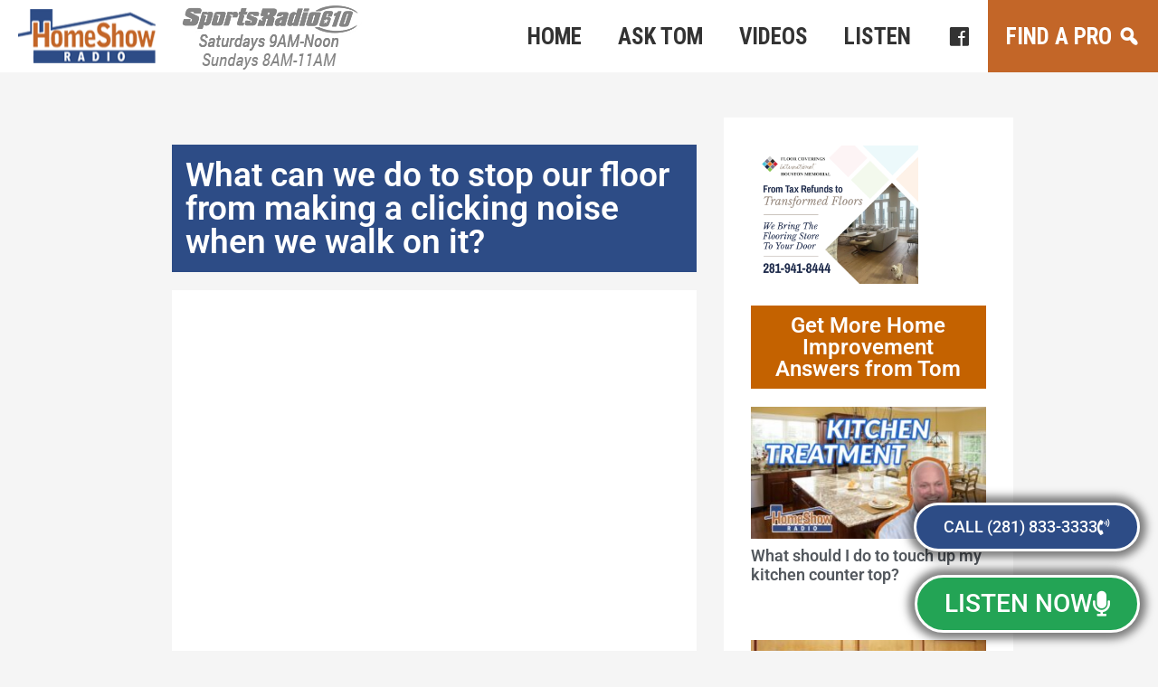

--- FILE ---
content_type: text/html; charset=UTF-8
request_url: https://homeshowradio.com/questions/what-can-we-do-to-stop-our-floor-from-making-a-clicking-noise-when-we-walk-on-it/
body_size: 19238
content:
<!DOCTYPE html>
<html lang="en-US" prefix="og: https://ogp.me/ns#">
<head >
<meta charset="UTF-8" />
<meta name="viewport" content="width=device-width, initial-scale=1" />
	<style>img:is([sizes="auto" i], [sizes^="auto," i]) { contain-intrinsic-size: 3000px 1500px }</style>
	
<!-- Search Engine Optimization by Rank Math PRO - https://rankmath.com/ -->
<title>What can we do to stop our floor from making a clicking noise when we walk on it? - HomeShow Radio Show | Tom Tynan</title>
<meta name="description" content="Have a home improvement question? Ask Tom Tynan on HomeShow Radio."/>
<meta name="robots" content="follow, index, max-snippet:-1, max-video-preview:-1, max-image-preview:large"/>
<link rel="canonical" href="https://homeshowradio.com/questions/what-can-we-do-to-stop-our-floor-from-making-a-clicking-noise-when-we-walk-on-it/" />
<meta property="og:locale" content="en_US" />
<meta property="og:type" content="article" />
<meta property="og:title" content="What can we do to stop our floor from making a clicking noise when we walk on it? - HomeShow Radio Show | Tom Tynan" />
<meta property="og:description" content="Have a home improvement question? Ask Tom Tynan on HomeShow Radio." />
<meta property="og:url" content="https://homeshowradio.com/questions/what-can-we-do-to-stop-our-floor-from-making-a-clicking-noise-when-we-walk-on-it/" />
<meta property="og:site_name" content="HomeShow Radio" />
<meta property="article:publisher" content="https://www.facebook.com/HomeShowRadio" />
<meta property="article:section" content="Flooring" />
<meta property="og:image" content="https://homeshowradio.com/wp-content/uploads/2020/10/PB-Crackling-Floor-Fix.png" />
<meta property="og:image:secure_url" content="https://homeshowradio.com/wp-content/uploads/2020/10/PB-Crackling-Floor-Fix.png" />
<meta property="og:image:width" content="1280" />
<meta property="og:image:height" content="720" />
<meta property="og:image:alt" content="What can we do to stop our floor from making a clicking noise when we walk on it?" />
<meta property="og:image:type" content="image/png" />
<meta name="twitter:card" content="summary_large_image" />
<meta name="twitter:title" content="What can we do to stop our floor from making a clicking noise when we walk on it? - HomeShow Radio Show | Tom Tynan" />
<meta name="twitter:description" content="Have a home improvement question? Ask Tom Tynan on HomeShow Radio." />
<meta name="twitter:image" content="https://homeshowradio.com/wp-content/uploads/2020/10/PB-Crackling-Floor-Fix.png" />
<!-- /Rank Math WordPress SEO plugin -->

<link rel='dns-prefetch' href='//use.fontawesome.com' />
<script type="text/javascript">
/* <![CDATA[ */
window._wpemojiSettings = {"baseUrl":"https:\/\/s.w.org\/images\/core\/emoji\/16.0.1\/72x72\/","ext":".png","svgUrl":"https:\/\/s.w.org\/images\/core\/emoji\/16.0.1\/svg\/","svgExt":".svg","source":{"concatemoji":"https:\/\/homeshowradio.com\/wp-includes\/js\/wp-emoji-release.min.js?ver=6.8.3"}};
/*! This file is auto-generated */
!function(s,n){var o,i,e;function c(e){try{var t={supportTests:e,timestamp:(new Date).valueOf()};sessionStorage.setItem(o,JSON.stringify(t))}catch(e){}}function p(e,t,n){e.clearRect(0,0,e.canvas.width,e.canvas.height),e.fillText(t,0,0);var t=new Uint32Array(e.getImageData(0,0,e.canvas.width,e.canvas.height).data),a=(e.clearRect(0,0,e.canvas.width,e.canvas.height),e.fillText(n,0,0),new Uint32Array(e.getImageData(0,0,e.canvas.width,e.canvas.height).data));return t.every(function(e,t){return e===a[t]})}function u(e,t){e.clearRect(0,0,e.canvas.width,e.canvas.height),e.fillText(t,0,0);for(var n=e.getImageData(16,16,1,1),a=0;a<n.data.length;a++)if(0!==n.data[a])return!1;return!0}function f(e,t,n,a){switch(t){case"flag":return n(e,"\ud83c\udff3\ufe0f\u200d\u26a7\ufe0f","\ud83c\udff3\ufe0f\u200b\u26a7\ufe0f")?!1:!n(e,"\ud83c\udde8\ud83c\uddf6","\ud83c\udde8\u200b\ud83c\uddf6")&&!n(e,"\ud83c\udff4\udb40\udc67\udb40\udc62\udb40\udc65\udb40\udc6e\udb40\udc67\udb40\udc7f","\ud83c\udff4\u200b\udb40\udc67\u200b\udb40\udc62\u200b\udb40\udc65\u200b\udb40\udc6e\u200b\udb40\udc67\u200b\udb40\udc7f");case"emoji":return!a(e,"\ud83e\udedf")}return!1}function g(e,t,n,a){var r="undefined"!=typeof WorkerGlobalScope&&self instanceof WorkerGlobalScope?new OffscreenCanvas(300,150):s.createElement("canvas"),o=r.getContext("2d",{willReadFrequently:!0}),i=(o.textBaseline="top",o.font="600 32px Arial",{});return e.forEach(function(e){i[e]=t(o,e,n,a)}),i}function t(e){var t=s.createElement("script");t.src=e,t.defer=!0,s.head.appendChild(t)}"undefined"!=typeof Promise&&(o="wpEmojiSettingsSupports",i=["flag","emoji"],n.supports={everything:!0,everythingExceptFlag:!0},e=new Promise(function(e){s.addEventListener("DOMContentLoaded",e,{once:!0})}),new Promise(function(t){var n=function(){try{var e=JSON.parse(sessionStorage.getItem(o));if("object"==typeof e&&"number"==typeof e.timestamp&&(new Date).valueOf()<e.timestamp+604800&&"object"==typeof e.supportTests)return e.supportTests}catch(e){}return null}();if(!n){if("undefined"!=typeof Worker&&"undefined"!=typeof OffscreenCanvas&&"undefined"!=typeof URL&&URL.createObjectURL&&"undefined"!=typeof Blob)try{var e="postMessage("+g.toString()+"("+[JSON.stringify(i),f.toString(),p.toString(),u.toString()].join(",")+"));",a=new Blob([e],{type:"text/javascript"}),r=new Worker(URL.createObjectURL(a),{name:"wpTestEmojiSupports"});return void(r.onmessage=function(e){c(n=e.data),r.terminate(),t(n)})}catch(e){}c(n=g(i,f,p,u))}t(n)}).then(function(e){for(var t in e)n.supports[t]=e[t],n.supports.everything=n.supports.everything&&n.supports[t],"flag"!==t&&(n.supports.everythingExceptFlag=n.supports.everythingExceptFlag&&n.supports[t]);n.supports.everythingExceptFlag=n.supports.everythingExceptFlag&&!n.supports.flag,n.DOMReady=!1,n.readyCallback=function(){n.DOMReady=!0}}).then(function(){return e}).then(function(){var e;n.supports.everything||(n.readyCallback(),(e=n.source||{}).concatemoji?t(e.concatemoji):e.wpemoji&&e.twemoji&&(t(e.twemoji),t(e.wpemoji)))}))}((window,document),window._wpemojiSettings);
/* ]]> */
</script>
<style id='wp-emoji-styles-inline-css' type='text/css'>

	img.wp-smiley, img.emoji {
		display: inline !important;
		border: none !important;
		box-shadow: none !important;
		height: 1em !important;
		width: 1em !important;
		margin: 0 0.07em !important;
		vertical-align: -0.1em !important;
		background: none !important;
		padding: 0 !important;
	}
</style>
<link rel='stylesheet' id='wp-block-library-css' href='https://homeshowradio.com/wp-includes/css/dist/block-library/style.min.css?ver=6.8.3' type='text/css' media='all' />
<style id='classic-theme-styles-inline-css' type='text/css'>
/*! This file is auto-generated */
.wp-block-button__link{color:#fff;background-color:#32373c;border-radius:9999px;box-shadow:none;text-decoration:none;padding:calc(.667em + 2px) calc(1.333em + 2px);font-size:1.125em}.wp-block-file__button{background:#32373c;color:#fff;text-decoration:none}
</style>
<style id='powerpress-player-block-style-inline-css' type='text/css'>


</style>
<style id='global-styles-inline-css' type='text/css'>
:root{--wp--preset--aspect-ratio--square: 1;--wp--preset--aspect-ratio--4-3: 4/3;--wp--preset--aspect-ratio--3-4: 3/4;--wp--preset--aspect-ratio--3-2: 3/2;--wp--preset--aspect-ratio--2-3: 2/3;--wp--preset--aspect-ratio--16-9: 16/9;--wp--preset--aspect-ratio--9-16: 9/16;--wp--preset--color--black: #000000;--wp--preset--color--cyan-bluish-gray: #abb8c3;--wp--preset--color--white: #ffffff;--wp--preset--color--pale-pink: #f78da7;--wp--preset--color--vivid-red: #cf2e2e;--wp--preset--color--luminous-vivid-orange: #ff6900;--wp--preset--color--luminous-vivid-amber: #fcb900;--wp--preset--color--light-green-cyan: #7bdcb5;--wp--preset--color--vivid-green-cyan: #00d084;--wp--preset--color--pale-cyan-blue: #8ed1fc;--wp--preset--color--vivid-cyan-blue: #0693e3;--wp--preset--color--vivid-purple: #9b51e0;--wp--preset--gradient--vivid-cyan-blue-to-vivid-purple: linear-gradient(135deg,rgba(6,147,227,1) 0%,rgb(155,81,224) 100%);--wp--preset--gradient--light-green-cyan-to-vivid-green-cyan: linear-gradient(135deg,rgb(122,220,180) 0%,rgb(0,208,130) 100%);--wp--preset--gradient--luminous-vivid-amber-to-luminous-vivid-orange: linear-gradient(135deg,rgba(252,185,0,1) 0%,rgba(255,105,0,1) 100%);--wp--preset--gradient--luminous-vivid-orange-to-vivid-red: linear-gradient(135deg,rgba(255,105,0,1) 0%,rgb(207,46,46) 100%);--wp--preset--gradient--very-light-gray-to-cyan-bluish-gray: linear-gradient(135deg,rgb(238,238,238) 0%,rgb(169,184,195) 100%);--wp--preset--gradient--cool-to-warm-spectrum: linear-gradient(135deg,rgb(74,234,220) 0%,rgb(151,120,209) 20%,rgb(207,42,186) 40%,rgb(238,44,130) 60%,rgb(251,105,98) 80%,rgb(254,248,76) 100%);--wp--preset--gradient--blush-light-purple: linear-gradient(135deg,rgb(255,206,236) 0%,rgb(152,150,240) 100%);--wp--preset--gradient--blush-bordeaux: linear-gradient(135deg,rgb(254,205,165) 0%,rgb(254,45,45) 50%,rgb(107,0,62) 100%);--wp--preset--gradient--luminous-dusk: linear-gradient(135deg,rgb(255,203,112) 0%,rgb(199,81,192) 50%,rgb(65,88,208) 100%);--wp--preset--gradient--pale-ocean: linear-gradient(135deg,rgb(255,245,203) 0%,rgb(182,227,212) 50%,rgb(51,167,181) 100%);--wp--preset--gradient--electric-grass: linear-gradient(135deg,rgb(202,248,128) 0%,rgb(113,206,126) 100%);--wp--preset--gradient--midnight: linear-gradient(135deg,rgb(2,3,129) 0%,rgb(40,116,252) 100%);--wp--preset--font-size--small: 13px;--wp--preset--font-size--medium: 20px;--wp--preset--font-size--large: 36px;--wp--preset--font-size--x-large: 42px;--wp--preset--spacing--20: 0.44rem;--wp--preset--spacing--30: 0.67rem;--wp--preset--spacing--40: 1rem;--wp--preset--spacing--50: 1.5rem;--wp--preset--spacing--60: 2.25rem;--wp--preset--spacing--70: 3.38rem;--wp--preset--spacing--80: 5.06rem;--wp--preset--shadow--natural: 6px 6px 9px rgba(0, 0, 0, 0.2);--wp--preset--shadow--deep: 12px 12px 50px rgba(0, 0, 0, 0.4);--wp--preset--shadow--sharp: 6px 6px 0px rgba(0, 0, 0, 0.2);--wp--preset--shadow--outlined: 6px 6px 0px -3px rgba(255, 255, 255, 1), 6px 6px rgba(0, 0, 0, 1);--wp--preset--shadow--crisp: 6px 6px 0px rgba(0, 0, 0, 1);}:where(.is-layout-flex){gap: 0.5em;}:where(.is-layout-grid){gap: 0.5em;}body .is-layout-flex{display: flex;}.is-layout-flex{flex-wrap: wrap;align-items: center;}.is-layout-flex > :is(*, div){margin: 0;}body .is-layout-grid{display: grid;}.is-layout-grid > :is(*, div){margin: 0;}:where(.wp-block-columns.is-layout-flex){gap: 2em;}:where(.wp-block-columns.is-layout-grid){gap: 2em;}:where(.wp-block-post-template.is-layout-flex){gap: 1.25em;}:where(.wp-block-post-template.is-layout-grid){gap: 1.25em;}.has-black-color{color: var(--wp--preset--color--black) !important;}.has-cyan-bluish-gray-color{color: var(--wp--preset--color--cyan-bluish-gray) !important;}.has-white-color{color: var(--wp--preset--color--white) !important;}.has-pale-pink-color{color: var(--wp--preset--color--pale-pink) !important;}.has-vivid-red-color{color: var(--wp--preset--color--vivid-red) !important;}.has-luminous-vivid-orange-color{color: var(--wp--preset--color--luminous-vivid-orange) !important;}.has-luminous-vivid-amber-color{color: var(--wp--preset--color--luminous-vivid-amber) !important;}.has-light-green-cyan-color{color: var(--wp--preset--color--light-green-cyan) !important;}.has-vivid-green-cyan-color{color: var(--wp--preset--color--vivid-green-cyan) !important;}.has-pale-cyan-blue-color{color: var(--wp--preset--color--pale-cyan-blue) !important;}.has-vivid-cyan-blue-color{color: var(--wp--preset--color--vivid-cyan-blue) !important;}.has-vivid-purple-color{color: var(--wp--preset--color--vivid-purple) !important;}.has-black-background-color{background-color: var(--wp--preset--color--black) !important;}.has-cyan-bluish-gray-background-color{background-color: var(--wp--preset--color--cyan-bluish-gray) !important;}.has-white-background-color{background-color: var(--wp--preset--color--white) !important;}.has-pale-pink-background-color{background-color: var(--wp--preset--color--pale-pink) !important;}.has-vivid-red-background-color{background-color: var(--wp--preset--color--vivid-red) !important;}.has-luminous-vivid-orange-background-color{background-color: var(--wp--preset--color--luminous-vivid-orange) !important;}.has-luminous-vivid-amber-background-color{background-color: var(--wp--preset--color--luminous-vivid-amber) !important;}.has-light-green-cyan-background-color{background-color: var(--wp--preset--color--light-green-cyan) !important;}.has-vivid-green-cyan-background-color{background-color: var(--wp--preset--color--vivid-green-cyan) !important;}.has-pale-cyan-blue-background-color{background-color: var(--wp--preset--color--pale-cyan-blue) !important;}.has-vivid-cyan-blue-background-color{background-color: var(--wp--preset--color--vivid-cyan-blue) !important;}.has-vivid-purple-background-color{background-color: var(--wp--preset--color--vivid-purple) !important;}.has-black-border-color{border-color: var(--wp--preset--color--black) !important;}.has-cyan-bluish-gray-border-color{border-color: var(--wp--preset--color--cyan-bluish-gray) !important;}.has-white-border-color{border-color: var(--wp--preset--color--white) !important;}.has-pale-pink-border-color{border-color: var(--wp--preset--color--pale-pink) !important;}.has-vivid-red-border-color{border-color: var(--wp--preset--color--vivid-red) !important;}.has-luminous-vivid-orange-border-color{border-color: var(--wp--preset--color--luminous-vivid-orange) !important;}.has-luminous-vivid-amber-border-color{border-color: var(--wp--preset--color--luminous-vivid-amber) !important;}.has-light-green-cyan-border-color{border-color: var(--wp--preset--color--light-green-cyan) !important;}.has-vivid-green-cyan-border-color{border-color: var(--wp--preset--color--vivid-green-cyan) !important;}.has-pale-cyan-blue-border-color{border-color: var(--wp--preset--color--pale-cyan-blue) !important;}.has-vivid-cyan-blue-border-color{border-color: var(--wp--preset--color--vivid-cyan-blue) !important;}.has-vivid-purple-border-color{border-color: var(--wp--preset--color--vivid-purple) !important;}.has-vivid-cyan-blue-to-vivid-purple-gradient-background{background: var(--wp--preset--gradient--vivid-cyan-blue-to-vivid-purple) !important;}.has-light-green-cyan-to-vivid-green-cyan-gradient-background{background: var(--wp--preset--gradient--light-green-cyan-to-vivid-green-cyan) !important;}.has-luminous-vivid-amber-to-luminous-vivid-orange-gradient-background{background: var(--wp--preset--gradient--luminous-vivid-amber-to-luminous-vivid-orange) !important;}.has-luminous-vivid-orange-to-vivid-red-gradient-background{background: var(--wp--preset--gradient--luminous-vivid-orange-to-vivid-red) !important;}.has-very-light-gray-to-cyan-bluish-gray-gradient-background{background: var(--wp--preset--gradient--very-light-gray-to-cyan-bluish-gray) !important;}.has-cool-to-warm-spectrum-gradient-background{background: var(--wp--preset--gradient--cool-to-warm-spectrum) !important;}.has-blush-light-purple-gradient-background{background: var(--wp--preset--gradient--blush-light-purple) !important;}.has-blush-bordeaux-gradient-background{background: var(--wp--preset--gradient--blush-bordeaux) !important;}.has-luminous-dusk-gradient-background{background: var(--wp--preset--gradient--luminous-dusk) !important;}.has-pale-ocean-gradient-background{background: var(--wp--preset--gradient--pale-ocean) !important;}.has-electric-grass-gradient-background{background: var(--wp--preset--gradient--electric-grass) !important;}.has-midnight-gradient-background{background: var(--wp--preset--gradient--midnight) !important;}.has-small-font-size{font-size: var(--wp--preset--font-size--small) !important;}.has-medium-font-size{font-size: var(--wp--preset--font-size--medium) !important;}.has-large-font-size{font-size: var(--wp--preset--font-size--large) !important;}.has-x-large-font-size{font-size: var(--wp--preset--font-size--x-large) !important;}
:where(.wp-block-post-template.is-layout-flex){gap: 1.25em;}:where(.wp-block-post-template.is-layout-grid){gap: 1.25em;}
:where(.wp-block-columns.is-layout-flex){gap: 2em;}:where(.wp-block-columns.is-layout-grid){gap: 2em;}
:root :where(.wp-block-pullquote){font-size: 1.5em;line-height: 1.6;}
</style>
<link rel='stylesheet' id='megamenu-css' href='https://homeshowradio.com/wp-content/uploads/maxmegamenu/style.css?ver=6aa32b' type='text/css' media='all' />
<link rel='stylesheet' id='dashicons-css' href='https://homeshowradio.com/wp-includes/css/dashicons.min.css?ver=6.8.3' type='text/css' media='all' />
<link rel='stylesheet' id='elementor-frontend-css' href='https://homeshowradio.com/wp-content/plugins/elementor/assets/css/frontend.min.css?ver=3.34.1' type='text/css' media='all' />
<link rel='stylesheet' id='widget-heading-css' href='https://homeshowradio.com/wp-content/plugins/elementor/assets/css/widget-heading.min.css?ver=3.34.1' type='text/css' media='all' />
<link rel='stylesheet' id='swiper-css' href='https://homeshowradio.com/wp-content/plugins/elementor/assets/lib/swiper/v8/css/swiper.min.css?ver=8.4.5' type='text/css' media='all' />
<link rel='stylesheet' id='e-swiper-css' href='https://homeshowradio.com/wp-content/plugins/elementor/assets/css/conditionals/e-swiper.min.css?ver=3.34.1' type='text/css' media='all' />
<link rel='stylesheet' id='widget-share-buttons-css' href='https://homeshowradio.com/wp-content/plugins/elementor-pro/assets/css/widget-share-buttons.min.css?ver=3.34.0' type='text/css' media='all' />
<link rel='stylesheet' id='e-apple-webkit-css' href='https://homeshowradio.com/wp-content/plugins/elementor/assets/css/conditionals/apple-webkit.min.css?ver=3.34.1' type='text/css' media='all' />
<link rel='stylesheet' id='elementor-icons-shared-0-css' href='https://homeshowradio.com/wp-content/plugins/elementor/assets/lib/font-awesome/css/fontawesome.min.css?ver=5.15.3' type='text/css' media='all' />
<link rel='stylesheet' id='elementor-icons-fa-solid-css' href='https://homeshowradio.com/wp-content/plugins/elementor/assets/lib/font-awesome/css/solid.min.css?ver=5.15.3' type='text/css' media='all' />
<link rel='stylesheet' id='elementor-icons-fa-brands-css' href='https://homeshowradio.com/wp-content/plugins/elementor/assets/lib/font-awesome/css/brands.min.css?ver=5.15.3' type='text/css' media='all' />
<link rel='stylesheet' id='widget-posts-css' href='https://homeshowradio.com/wp-content/plugins/elementor-pro/assets/css/widget-posts.min.css?ver=3.34.0' type='text/css' media='all' />
<link rel='stylesheet' id='elementor-icons-css' href='https://homeshowradio.com/wp-content/plugins/elementor/assets/lib/eicons/css/elementor-icons.min.css?ver=5.45.0' type='text/css' media='all' />
<link rel='stylesheet' id='elementor-post-53068-css' href='https://homeshowradio.com/wp-content/uploads/elementor/css/post-53068.css?ver=1768635855' type='text/css' media='all' />
<link rel='stylesheet' id='font-awesome-5-all-css' href='https://homeshowradio.com/wp-content/plugins/elementor/assets/lib/font-awesome/css/all.min.css?ver=3.34.1' type='text/css' media='all' />
<link rel='stylesheet' id='font-awesome-4-shim-css' href='https://homeshowradio.com/wp-content/plugins/elementor/assets/lib/font-awesome/css/v4-shims.min.css?ver=3.34.1' type='text/css' media='all' />
<link rel='stylesheet' id='elementor-post-50155-css' href='https://homeshowradio.com/wp-content/uploads/elementor/css/post-50155.css?ver=1768635855' type='text/css' media='all' />
<link rel='stylesheet' id='simple-social-icons-font-css' href='https://homeshowradio.com/wp-content/plugins/simple-social-icons/css/style.css?ver=4.0.0' type='text/css' media='all' />
<link rel='stylesheet' id='responsive-menu-pro-font-awesome-css' href='https://use.fontawesome.com/releases/v5.2.0/css/all.css' type='text/css' media='all' />
<link rel='stylesheet' id='mogermedia-custom-css' href='https://homeshowradio.com/wp-content/themes/MogerCustom%20Child%20Blank/style.css?ver=2.6.1' type='text/css' media='all' />
<link rel='stylesheet' id='eael-general-css' href='https://homeshowradio.com/wp-content/plugins/essential-addons-for-elementor-lite/assets/front-end/css/view/general.min.css?ver=6.5.7' type='text/css' media='all' />
<link rel='stylesheet' id='elementor-gf-local-roboto-css' href='https://homeshowradio.com/wp-content/uploads/elementor/google-fonts/css/roboto.css?ver=1742461375' type='text/css' media='all' />
<link rel='stylesheet' id='elementor-gf-local-robotoslab-css' href='https://homeshowradio.com/wp-content/uploads/elementor/google-fonts/css/robotoslab.css?ver=1742461379' type='text/css' media='all' />
<script type="text/javascript" src="https://homeshowradio.com/wp-includes/js/jquery/jquery.min.js?ver=3.7.1" id="jquery-core-js"></script>
<script type="text/javascript" src="https://homeshowradio.com/wp-includes/js/jquery/jquery-migrate.min.js?ver=3.4.1" id="jquery-migrate-js"></script>
<script type="text/javascript" id="adrotate-groups-js-extra">
/* <![CDATA[ */
var impression_object = {"ajax_url":"https:\/\/homeshowradio.com\/wp-admin\/admin-ajax.php"};
/* ]]> */
</script>
<script type="text/javascript" src="https://homeshowradio.com/wp-content/plugins/adrotate-pro/library/jquery.groups.js" id="adrotate-groups-js"></script>
<script type="text/javascript" id="adrotate-clicker-js-extra">
/* <![CDATA[ */
var click_object = {"ajax_url":"https:\/\/homeshowradio.com\/wp-admin\/admin-ajax.php"};
/* ]]> */
</script>
<script type="text/javascript" src="https://homeshowradio.com/wp-content/plugins/adrotate-pro/library/jquery.clicker.js" id="adrotate-clicker-js"></script>
<script type="text/javascript" src="https://homeshowradio.com/wp-content/plugins/elementor/assets/lib/font-awesome/js/v4-shims.min.js?ver=3.34.1" id="font-awesome-4-shim-js"></script>
<script type="text/javascript" src="https://homeshowradio.com/wp-content/plugins/responsive-menu-pro/public/js/noscroll.js" id="responsive-menu-pro-noscroll-js"></script>
<link rel="https://api.w.org/" href="https://homeshowradio.com/wp-json/" /><link rel="alternate" title="JSON" type="application/json" href="https://homeshowradio.com/wp-json/wp/v2/questions/54330" /><link rel="EditURI" type="application/rsd+xml" title="RSD" href="https://homeshowradio.com/xmlrpc.php?rsd" />
<link rel='shortlink' href='https://homeshowradio.com/?p=54330' />
<link rel="alternate" title="oEmbed (JSON)" type="application/json+oembed" href="https://homeshowradio.com/wp-json/oembed/1.0/embed?url=https%3A%2F%2Fhomeshowradio.com%2Fquestions%2Fwhat-can-we-do-to-stop-our-floor-from-making-a-clicking-noise-when-we-walk-on-it%2F" />
<link rel="alternate" title="oEmbed (XML)" type="text/xml+oembed" href="https://homeshowradio.com/wp-json/oembed/1.0/embed?url=https%3A%2F%2Fhomeshowradio.com%2Fquestions%2Fwhat-can-we-do-to-stop-our-floor-from-making-a-clicking-noise-when-we-walk-on-it%2F&#038;format=xml" />

<!-- This site is using AdRotate Professional v5.22 to display their advertisements - https://ajdg.solutions/ -->
<!-- AdRotate CSS -->
<style type="text/css" media="screen">
	.g { margin:0px; padding:0px; overflow:hidden; line-height:1; zoom:1; }
	.g img { height:auto; }
	.g-col { position:relative; float:left; }
	.g-col:first-child { margin-left: 0; }
	.g-col:last-child { margin-right: 0; }
	.g-wall { display:block; position:fixed; left:0; top:0; width:100%; height:100%; z-index:-1; }
	.woocommerce-page .g, .bbpress-wrapper .g { margin: 20px auto; clear:both; }
	.g-1 { margin:1px 1px 1px 1px; }
	.g-2 { min-width:5px; max-width:272px; margin: 0 auto; }
	.b-2 { margin:1px 1px 1px 5px; }
	.g-5 { margin:1px 75px 1px 1px; }
	.g-6 { margin:1px 1px 1px 1px;width:100%; max-width:300px; height:100%; max-height:125px; }
	.g-12 { min-width:5px; max-width:408px; margin: 0 auto; }
	.b-12 { margin:1px 1px 1px 5px; }
	@media only screen and (max-width: 480px) {
		.g-col, .g-dyn, .g-single { width:100%; margin-left:0; margin-right:0; }
		.woocommerce-page .g, .bbpress-wrapper .g { margin: 10px auto; }
	}
</style>
<!-- /AdRotate CSS -->

            <script type="text/javascript"><!--
                                function powerpress_pinw(pinw_url){window.open(pinw_url, 'PowerPressPlayer','toolbar=0,status=0,resizable=1,width=460,height=320');	return false;}
                //-->

                // tabnab protection
                window.addEventListener('load', function () {
                    // make all links have rel="noopener noreferrer"
                    document.querySelectorAll('a[target="_blank"]').forEach(link => {
                        link.setAttribute('rel', 'noopener noreferrer');
                    });
                });
            </script>
            <!-- Related Posts for WP Premium CSS -->
<style type='text/css'>
.rp4wp-related-posts { width:100%; overflow:hidden;}ul.rp4wp-posts-list {width:100%; margin:0 !important; padding:0 !important; list-style:none !important; float:left;}ul.rp4wp-posts-list .rp4wp-col {width:100% !important;margin-bottom:30px !important;list-style:none !important;box-sizing:border-box;overflow:hidden;float:left;}.rp4wp_component_wrapper {width:100% !important;float:left;}.rp4wp_component {width:100% !important;padding:0 0 5% !important;box-sizing:border-box;float:left;overflow:hidden !important;}.rp4wp_component a {border:0 !important;}.rp4wp_component_image a {display:block; height:100% !important;} .rp4wp_component_image img {width:100% !important;height:100% !important;}.rp4wp_component_title a {text-decoration:none !important; font-weight:bold; border:0 !important;}@media (min-width: 768px) {ul.rp4wp-posts-list .rp4wp-col {width:34.3333333333% !important;padding:0 2% !important;}ul.rp4wp-posts-list .rp4wp-col-first {width:32.3333333333% !important;padding-left:0 !important;padding-right:2% !important;}ul.rp4wp-posts-list .rp4wp-col-last {width:32.3333333333% !important;padding-right:0 !important;padding-left:2% !important;}.rp4wp_component_wrapper {width:50% !important;}.rp4wp_component_wrapper_left {padding-right:5% !important;}.rp4wp_component_wrapper_right {padding-left:5% !important;}}.rp4wp_component_2{height:20% !important;}
</style>
<link rel="pingback" href="https://homeshowradio.com/xmlrpc.php" />
<!-- Google tag (gtag.js) -->
<script async src="https://www.googletagmanager.com/gtag/js?id=G-YXRZVHBS99"></script>
<script>
  window.dataLayer = window.dataLayer || [];
  function gtag(){dataLayer.push(arguments);}
  gtag('js', new Date());

  gtag('config', 'G-YXRZVHBS99');
</script>


<!-- Facebook Pixel Code -->
<script>
  !function(f,b,e,v,n,t,s)
  {if(f.fbq)return;n=f.fbq=function(){n.callMethod?
  n.callMethod.apply(n,arguments):n.queue.push(arguments)};
  if(!f._fbq)f._fbq=n;n.push=n;n.loaded=!0;n.version='2.0';
  n.queue=[];t=b.createElement(e);t.async=!0;
  t.src=v;s=b.getElementsByTagName(e)[0];
  s.parentNode.insertBefore(t,s)}(window, document,'script',
  'https://connect.facebook.net/en_US/fbevents.js');
  fbq('init', '794978444234629');
  fbq('track', 'PageView');
</script>
<noscript><img height="1" width="1" style="display:none"
  src="https://www.facebook.com/tr?id=794978444234629&ev=PageView&noscript=1"
/></noscript>
<!-- End Facebook Pixel Code -->

<!-- Facebook Pixel Code --><script>!function(f,b,e,v,n,t,s){if(f.fbq)return;n=f.fbq=function(){n.callMethod?n.callMethod.apply(n,arguments):n.queue.push(arguments)};if(!f._fbq)f._fbq=n;n.push=n;n.loaded=!0;n.version='2.0';n.queue=[];t=b.createElement(e);t.async=!0;t.src=v;s=b.getElementsByTagName(e)[0];s.parentNode.insertBefore(t,s)}(window,document,'script','https://connect.facebook.net/en_US/fbevents.js'); fbq('init', '239973481137583'); fbq('track', 'PageView');</script><noscript> <img height="1" width="1" src="https://www.facebook.com/tr?id=239973481137583&ev=PageView&noscript=1"/></noscript><!-- End Facebook Pixel Code -->

<link href="https://fonts.googleapis.com/css?family=Roboto+Condensed:300,400,700" rel="stylesheet">

<meta name="facebook-domain-verification" content="w86v6vldd851aunoq6l6l3f0jublb2" />

<meta name="alexaVerifyID" content="0ZfMmI61Mx4pEQOOUVoJYk6cu9Y" />
<link href='//fonts.googleapis.com/css?family=Oswald' rel='stylesheet' type='text/css'>
<link href='//fonts.googleapis.com/css?family=Droid+Sans' rel='stylesheet' type='text/css'>

<meta name="generator" content="Elementor 3.34.1; features: additional_custom_breakpoints; settings: css_print_method-external, google_font-enabled, font_display-auto">
			<style>
				.e-con.e-parent:nth-of-type(n+4):not(.e-lazyloaded):not(.e-no-lazyload),
				.e-con.e-parent:nth-of-type(n+4):not(.e-lazyloaded):not(.e-no-lazyload) * {
					background-image: none !important;
				}
				@media screen and (max-height: 1024px) {
					.e-con.e-parent:nth-of-type(n+3):not(.e-lazyloaded):not(.e-no-lazyload),
					.e-con.e-parent:nth-of-type(n+3):not(.e-lazyloaded):not(.e-no-lazyload) * {
						background-image: none !important;
					}
				}
				@media screen and (max-height: 640px) {
					.e-con.e-parent:nth-of-type(n+2):not(.e-lazyloaded):not(.e-no-lazyload),
					.e-con.e-parent:nth-of-type(n+2):not(.e-lazyloaded):not(.e-no-lazyload) * {
						background-image: none !important;
					}
				}
			</style>
			<!-- AdRotate JS -->
<script type="text/javascript">
jQuery(document).ready(function(){if(jQuery.fn.gslider) {
	jQuery('.g-6').gslider({groupid:6,speed:8000,repeat_impressions:'Y'});
}});
</script>
<!-- /AdRotate JS -->

<link rel="icon" href="https://homeshowradio.com/wp-content/uploads/2015/09/cropped-THS-512x512-ID-Logo2-32x32.png" sizes="32x32" />
<link rel="icon" href="https://homeshowradio.com/wp-content/uploads/2015/09/cropped-THS-512x512-ID-Logo2-192x192.png" sizes="192x192" />
<link rel="apple-touch-icon" href="https://homeshowradio.com/wp-content/uploads/2015/09/cropped-THS-512x512-ID-Logo2-180x180.png" />
<meta name="msapplication-TileImage" content="https://homeshowradio.com/wp-content/uploads/2015/09/cropped-THS-512x512-ID-Logo2-270x270.png" />
<style>button#responsive-menu-pro-button,
#responsive-menu-pro-container {
    display: none;
    -webkit-text-size-adjust: 100%;
}

#responsive-menu-pro-container {
    z-index: 99998;
}

@media screen and (max-width: 1025px) {

    #responsive-menu-pro-container {
        display: block;
        position: fixed;
        top: 0;
        bottom: 0;
                padding-bottom: 5px;
        margin-bottom: -5px;
        outline: 1px solid transparent;
        overflow-y: auto;
        overflow-x: hidden;
    }

    #responsive-menu-pro-container .responsive-menu-pro-search-box {
        width: 100%;
        padding: 0 2%;
        border-radius: 2px;
        height: 50px;
        -webkit-appearance: none;
    }

    #responsive-menu-pro-container.push-left,
    #responsive-menu-pro-container.slide-left {
        transform: translateX(-100%);
        -ms-transform: translateX(-100%);
        -webkit-transform: translateX(-100%);
        -moz-transform: translateX(-100%);
    }

    .responsive-menu-pro-open #responsive-menu-pro-container.push-left,
    .responsive-menu-pro-open #responsive-menu-pro-container.slide-left {
        transform: translateX(0);
        -ms-transform: translateX(0);
        -webkit-transform: translateX(0);
        -moz-transform: translateX(0);
    }

    #responsive-menu-pro-container.push-top,
    #responsive-menu-pro-container.slide-top {
        transform: translateY(-100%);
        -ms-transform: translateY(-100%);
        -webkit-transform: translateY(-100%);
        -moz-transform: translateY(-100%);
    }

    .responsive-menu-pro-open #responsive-menu-pro-container.push-top,
    .responsive-menu-pro-open #responsive-menu-pro-container.slide-top {
        transform: translateY(0);
        -ms-transform: translateY(0);
        -webkit-transform: translateY(0);
        -moz-transform: translateY(0);
    }

    #responsive-menu-pro-container.push-right,
    #responsive-menu-pro-container.slide-right {
        transform: translateX(100%);
        -ms-transform: translateX(100%);
        -webkit-transform: translateX(100%);
        -moz-transform: translateX(100%);
    }

    .responsive-menu-pro-open #responsive-menu-pro-container.push-right,
    .responsive-menu-pro-open #responsive-menu-pro-container.slide-right {
        transform: translateX(0);
        -ms-transform: translateX(0);
        -webkit-transform: translateX(0);
        -moz-transform: translateX(0);
    }

    #responsive-menu-pro-container.push-bottom,
    #responsive-menu-pro-container.slide-bottom {
        transform: translateY(100%);
        -ms-transform: translateY(100%);
        -webkit-transform: translateY(100%);
        -moz-transform: translateY(100%);
    }

    .responsive-menu-pro-open #responsive-menu-pro-container.push-bottom,
    .responsive-menu-pro-open #responsive-menu-pro-container.slide-bottom {
        transform: translateY(0);
        -ms-transform: translateY(0);
        -webkit-transform: translateY(0);
        -moz-transform: translateY(0);
    }

    #responsive-menu-pro-container,
    #responsive-menu-pro-container:before,
    #responsive-menu-pro-container:after,
    #responsive-menu-pro-container *,
    #responsive-menu-pro-container *:before,
    #responsive-menu-pro-container *:after {
        box-sizing: border-box;
        margin: 0;
        padding: 0;
    }

    #responsive-menu-pro-container #responsive-menu-pro-search-box,
    #responsive-menu-pro-container #responsive-menu-pro-additional-content,
    #responsive-menu-pro-container #responsive-menu-pro-title {
        padding: 25px 5%;
    }

    #responsive-menu-pro-container #responsive-menu-pro,
    #responsive-menu-pro-container #responsive-menu-pro ul {
        width: 100%;
   }

    #responsive-menu-pro-container #responsive-menu-pro ul.responsive-menu-pro-submenu {
        display: none;
    }

    #responsive-menu-pro-container #responsive-menu-pro ul.responsive-menu-pro-submenu.responsive-menu-pro-submenu-open {
     display: block;
    }

            #responsive-menu-pro-container #responsive-menu-pro ul.responsive-menu-pro-submenu-depth-1 a.responsive-menu-pro-item-link {
            padding-left: 10%;
        }

        #responsive-menu-pro-container #responsive-menu-pro ul.responsive-menu-pro-submenu-depth-2 a.responsive-menu-pro-item-link {
            padding-left: 15%;
        }

        #responsive-menu-pro-container #responsive-menu-pro ul.responsive-menu-pro-submenu-depth-3 a.responsive-menu-pro-item-link {
            padding-left: 20%;
        }

        #responsive-menu-pro-container #responsive-menu-pro ul.responsive-menu-pro-submenu-depth-4 a.responsive-menu-pro-item-link {
            padding-left: 25%;
        }

        #responsive-menu-pro-container #responsive-menu-pro ul.responsive-menu-pro-submenu-depth-5 a.responsive-menu-pro-item-link {
            padding-left: 30%;
        }
    
    #responsive-menu-pro-container li.responsive-menu-pro-item {
        width: 100%;
        list-style: none;
    }

    #responsive-menu-pro-container li.responsive-menu-pro-item a {
        width: 100%;
        display: block;
        text-decoration: none;
        position: relative;
    }

    #responsive-menu-pro-container #responsive-menu-pro li.responsive-menu-pro-item a {
                    padding: 0   5%;
            }

    #responsive-menu-pro-container .responsive-menu-pro-submenu li.responsive-menu-pro-item a {
                    padding: 0   5%;
            }


    #responsive-menu-pro-container li.responsive-menu-pro-item a .glyphicon,
    #responsive-menu-pro-container li.responsive-menu-pro-item a .fab,
    #responsive-menu-pro-container li.responsive-menu-pro-item a .fas {
        margin-right: 15px;
    }

    #responsive-menu-pro-container li.responsive-menu-pro-item a .responsive-menu-pro-subarrow {
        position: absolute;
        top: 0;
        bottom: 0;
        text-align: center;
        overflow: hidden;
    }

    #responsive-menu-pro-container li.responsive-menu-pro-item a .responsive-menu-pro-subarrow .glyphicon,
    #responsive-menu-pro-container li.responsive-menu-pro-item a .responsive-menu-pro-subarrow .fab,
    #responsive-menu-pro-container li.responsive-menu-pro-item a .responsive-menu-pro-subarrow .fas {
        margin-right: 0;
    }

    button#responsive-menu-pro-button .responsive-menu-pro-button-icon-inactive {
        display: none;
    }

    button#responsive-menu-pro-button {
        z-index: 99999;
        display: none;
        overflow: hidden;
        outline: none;
    }

    button#responsive-menu-pro-button img {
        max-width: 100%;
    }

    .responsive-menu-pro-label {
        display: inline-block;
        font-weight: 600;
        margin: 0 5px;
        vertical-align: middle;
        pointer-events: none;
    }

    .responsive-menu-pro-accessible {
        display: inline-block;
    }

    .responsive-menu-pro-accessible .responsive-menu-pro-box {
        display: inline-block;
        vertical-align: middle;
    }

    .responsive-menu-pro-label.responsive-menu-pro-label-top,
    .responsive-menu-pro-label.responsive-menu-pro-label-bottom {
        display: block;
        margin: 0 auto;
    }

    button#responsive-menu-pro-button {
        padding: 0 0;
        display: inline-block;
        cursor: pointer;
        transition-property: opacity, filter;
        transition-duration: 0.15s;
        transition-timing-function: linear;
        font: inherit;
        color: inherit;
        text-transform: none;
        background-color: transparent;
        border: 0;
        margin: 0;
    }

    .responsive-menu-pro-box {
        width: 25px;
        height: 19px;
        display: inline-block;
        position: relative;
    }

    .responsive-menu-pro-inner {
        display: block;
        top: 50%;
        margin-top: -1.5px;
    }

    .responsive-menu-pro-inner,
    .responsive-menu-pro-inner::before,
    .responsive-menu-pro-inner::after {
        width: 25px;
        height: 3px;
        background-color: rgba(50, 87, 168, 1);
        border-radius: 4px;
        position: absolute;
        transition-property: transform;
        transition-duration: 0.15s;
        transition-timing-function: ease;
    }

    .responsive-menu-pro-open .responsive-menu-pro-inner,
    .responsive-menu-pro-open .responsive-menu-pro-inner::before,
    .responsive-menu-pro-open .responsive-menu-pro-inner::after {
        background-color: rgba(45, 163, 45, 1);
    }

    button#responsive-menu-pro-button:hover .responsive-menu-pro-inner,
    button#responsive-menu-pro-button:hover .responsive-menu-pro-inner::before,
    button#responsive-menu-pro-button:hover .responsive-menu-pro-inner::after,
    button#responsive-menu-pro-button:hover .responsive-menu-pro-open .responsive-menu-pro-inner,
    button#responsive-menu-pro-button:hover .responsive-menu-pro-open .responsive-menu-pro-inner::before,
    button#responsive-menu-pro-button:hover .responsive-menu-pro-open .responsive-menu-pro-inner::after,
    button#responsive-menu-pro-button:focus .responsive-menu-pro-inner,
    button#responsive-menu-pro-button:focus .responsive-menu-pro-inner::before,
    button#responsive-menu-pro-button:focus .responsive-menu-pro-inner::after,
    button#responsive-menu-pro-button:focus .responsive-menu-pro-open .responsive-menu-pro-inner,
    button#responsive-menu-pro-button:focus .responsive-menu-pro-open .responsive-menu-pro-inner::before,
    button#responsive-menu-pro-button:focus .responsive-menu-pro-open .responsive-menu-pro-inner::after {
        background-color: rgba(36, 101, 199, 1);
    }

    .responsive-menu-pro-inner::before,
    .responsive-menu-pro-inner::after {
        content: "";
        display: block;
    }

    .responsive-menu-pro-inner::before {
        top: -8px;
    }

    .responsive-menu-pro-inner::after {
        bottom: -8px;
    }

            .responsive-menu-pro-boring .responsive-menu-pro-inner,
.responsive-menu-pro-boring .responsive-menu-pro-inner::before,
.responsive-menu-pro-boring .responsive-menu-pro-inner::after {
    transition-property: none;
}

.responsive-menu-pro-boring.is-active .responsive-menu-pro-inner {
    transform: rotate(45deg);
}

.responsive-menu-pro-boring.is-active .responsive-menu-pro-inner::before {
    top: 0;
    opacity: 0;
}

.responsive-menu-pro-boring.is-active .responsive-menu-pro-inner::after {
    bottom: 0;
    transform: rotate(-90deg);
}    
    button#responsive-menu-pro-button {
        width: 50px;
        height: 30px;
        position: relative;
        top: 0px;
        right: 0px;
        display: inline-block;
        transition: transform   0.5s, background-color   0.5s;
                   background: rgba(0, 0, 0, 0);
            }

            .responsive-menu-pro-open button#responsive-menu-pro-button:hover,
        .responsive-menu-pro-open button#responsive-menu-pro-button:focus,
        button#responsive-menu-pro-button:hover,
        button#responsive-menu-pro-button:focus {
            background: rgba(0, 0, 0, 0);
         }
    

            .responsive-menu-pro-open button#responsive-menu-pro-button {
            background: rgba(0, 0, 0, 0);
         }
    
    button#responsive-menu-pro-button .responsive-menu-pro-box {
        color: rgba(50, 87, 168, 1);
        pointer-events: none;
    }

    .responsive-menu-pro-open button#responsive-menu-pro-button .responsive-menu-pro-box {
        color: rgba(45, 163, 45, 1);
    }

    .responsive-menu-pro-label {
        color: #ffffff;
        font-size: 14px;
        line-height: 13px;
                pointer-events: none;
    }

    .responsive-menu-pro-label .responsive-menu-pro-button-text-open {
        display: none;
    }

    
    
    .responsive-menu-pro-fade-top #responsive-menu-pro-container,
    .responsive-menu-pro-fade-left #responsive-menu-pro-container,
    .responsive-menu-pro-fade-right #responsive-menu-pro-container,
    .responsive-menu-pro-fade-bottom #responsive-menu-pro-container {
        display: none;
    }

    
    
    #responsive-menu-pro-container {
        width: 75%;
        left: 0;
                    background: rgba(45, 76, 134, 1);
                        transition: transform   0.5s;
        text-align: left;
                                    }

    #responsive-menu-pro-container #responsive-menu-pro-wrapper {
        background: rgba(45, 76, 134, 1);
    }

    #responsive-menu-pro-container #responsive-menu-pro-additional-content {
        color: #ffffff;
    }

    #responsive-menu-pro-container .responsive-menu-pro-search-box {
        background: #ffffff;
        border: 2px solid   #dadada;
        color: #333333;
    }

    #responsive-menu-pro-container .responsive-menu-pro-search-box:-ms-input-placeholder {
        color: #c7c7cd;
    }

    #responsive-menu-pro-container .responsive-menu-pro-search-box::-webkit-input-placeholder {
        color: #c7c7cd;
    }

    #responsive-menu-pro-container .responsive-menu-pro-search-box:-moz-placeholder {
        color: #c7c7cd;
        opacity: 1;
    }

    #responsive-menu-pro-container .responsive-menu-pro-search-box::-moz-placeholder {
        color: #c7c7cd;
        opacity: 1;
    }

    #responsive-menu-pro-container .responsive-menu-pro-item-link,
    #responsive-menu-pro-container #responsive-menu-pro-title,
    #responsive-menu-pro-container .responsive-menu-pro-subarrow {
        transition: background-color   0.5s,
                    border-color   0.5s,
                    color   0.5s;
    }

    #responsive-menu-pro-container #responsive-menu-pro-title {
        background-color: #212121;
        color: #ffffff;
        font-size: 13px;
        text-align: left;
    }

    #responsive-menu-pro-container #responsive-menu-pro-title a {
        color: #ffffff;
        font-size: 13px;
        text-decoration: none;
    }

    #responsive-menu-pro-container #responsive-menu-pro-title a:hover {
        color: #ffffff;
    }

    #responsive-menu-pro-container #responsive-menu-pro-title:hover {
        background-color: #212121;
        color: #ffffff;
    }

    #responsive-menu-pro-container #responsive-menu-pro-title:hover a {
        color: #ffffff;
    }

    #responsive-menu-pro-container #responsive-menu-pro-title #responsive-menu-pro-title-image {
        display: inline-block;
        vertical-align: middle;
        max-width: 100%;
        margin-bottom: 15px;
    }

    #responsive-menu-pro-container #responsive-menu-pro-title #responsive-menu-pro-title-image img {
                        max-width: 100%;
    }

    #responsive-menu-pro-container #responsive-menu-pro > li.responsive-menu-pro-item:first-child > a {
        border-top: 1px solid rgba(33, 33, 33, 0);
    }

    #responsive-menu-pro-container #responsive-menu-pro li.responsive-menu-pro-item .responsive-menu-pro-item-link {
        font-size: 23px;
    }

    #responsive-menu-pro-container #responsive-menu-pro li.responsive-menu-pro-item a {
        line-height: 60px;
        border-bottom: 1px solid rgba(33, 33, 33, 0);
        color: #ffffff;
        background-color: rgba(33, 33, 33, 0);
                    height: 60px;
            }

    #responsive-menu-pro-container #responsive-menu-pro li.responsive-menu-pro-item a:hover,
    #responsive-menu-pro-container #responsive-menu-pro li.responsive-menu-pro-item a:focus {
        color: #ffffff;
        background-color: rgba(81, 106, 156, 1);
        border-color: rgba(26, 76, 140, 0);
    }

    #responsive-menu-pro-container #responsive-menu-pro li.responsive-menu-pro-item a:hover .responsive-menu-pro-subarrow,
    #responsive-menu-pro-container #responsive-menu-pro li.responsive-menu-pro-item a:focus .responsive-menu-pro-subarrow  {
        color: #ffffff;
        border-color: #3f3f3f;
        background-color: #3f3f3f;
    }

    #responsive-menu-pro-container #responsive-menu-pro li.responsive-menu-pro-item a:hover .responsive-menu-pro-subarrow.responsive-menu-pro-subarrow-active,
    #responsive-menu-pro-container #responsive-menu-pro li.responsive-menu-pro-item a:focus .responsive-menu-pro-subarrow.responsive-menu-pro-subarrow-active {
        color: #ffffff;
        border-color: #3f3f3f;
        background-color: #3f3f3f;
    }

    #responsive-menu-pro-container #responsive-menu-pro li.responsive-menu-pro-item a .responsive-menu-pro-subarrow {
        right: 0;
        height: 40px;
        line-height: 40px;
        width: 40px;
        color: #ffffff;
                        border-left: 1px solid #212121;

                background-color: #212121;
    }

    #responsive-menu-pro-container #responsive-menu-pro li.responsive-menu-pro-item a .responsive-menu-pro-subarrow.responsive-menu-pro-subarrow-active {
        color: #ffffff;
        border-color: #212121;
        background-color: #212121;
    }

    #responsive-menu-pro-container #responsive-menu-pro li.responsive-menu-pro-item a .responsive-menu-pro-subarrow.responsive-menu-pro-subarrow-active:hover,
    #responsive-menu-pro-container #responsive-menu-pro li.responsive-menu-pro-item a .responsive-menu-pro-subarrow.responsive-menu-pro-subarrow-active:focus  {
        color: #ffffff;
        border-color: #3f3f3f;
        background-color: #3f3f3f;
    }

    #responsive-menu-pro-container #responsive-menu-pro li.responsive-menu-pro-item a .responsive-menu-pro-subarrow:hover,
    #responsive-menu-pro-container #responsive-menu-pro li.responsive-menu-pro-item a .responsive-menu-pro-subarrow:focus {
        color: #ffffff;
        border-color: #3f3f3f;
        background-color: #3f3f3f;
    }

    #responsive-menu-pro-container #responsive-menu-pro li.responsive-menu-pro-item.responsive-menu-pro-current-item > .responsive-menu-pro-item-link {
        background-color: rgba(31, 58, 112, 1);
        color: #ffffff;
        border-color: rgba(29, 161, 24, 0);
    }

    #responsive-menu-pro-container #responsive-menu-pro li.responsive-menu-pro-item.responsive-menu-pro-current-item > .responsive-menu-pro-item-link:hover {
        background-color: rgba(31, 58, 112, 1);
        color: #ffffff;
        border-color: rgba(64, 64, 64, 0);
    }

            #responsive-menu-pro-container #responsive-menu-pro ul.responsive-menu-pro-submenu li.responsive-menu-pro-item .responsive-menu-pro-item-link {
                        font-size: 13px;
            text-align: left;
        }

        #responsive-menu-pro-container #responsive-menu-pro ul.responsive-menu-pro-submenu li.responsive-menu-pro-item a {
                            height: 40px;
                        line-height: 40px;
            border-bottom: 1px solid #212121;
            color: #ffffff;
            background-color: #212121;
        }

        #responsive-menu-pro-container #responsive-menu-pro ul.responsive-menu-pro-submenu li.responsive-menu-pro-item a:hover,
        #responsive-menu-pro-container #responsive-menu-pro ul.responsive-menu-pro-submenu li.responsive-menu-pro-item a:focus {
            color: #ffffff;
            background-color: #3f3f3f;
            border-color: #212121;
        }

        #responsive-menu-pro-container #responsive-menu-pro ul.responsive-menu-pro-submenu li.responsive-menu-pro-item a:hover .responsive-menu-pro-subarrow {
            color: #ffffff;
            border-color: #3f3f3f;
            background-color: #3f3f3f;
        }

        #responsive-menu-pro-container #responsive-menu-pro ul.responsive-menu-pro-submenu li.responsive-menu-pro-item a:hover .responsive-menu-pro-subarrow.responsive-menu-pro-subarrow-active {
            color: #ffffff;
            border-color: #3f3f3f;
            background-color: #3f3f3f;
        }

        #responsive-menu-pro-container #responsive-menu-pro ul.responsive-menu-pro-submenu li.responsive-menu-pro-item a .responsive-menu-pro-subarrow {

                                        left:unset;
                right:0;
            
            height: 40px;
            line-height: 40px;
            width: 40px;
            color: #ffffff;

                                        border-left: 1px solid #212121;
                border-right:unset;
            

            background-color: #212121;
        }

        #responsive-menu-pro-container #responsive-menu-pro ul.responsive-menu-pro-submenu li.responsive-menu-pro-item a .responsive-menu-pro-subarrow.responsive-menu-pro-subarrow-active {
            color: #ffffff;
            border-color: #212121;
            background-color: #212121;
        }

        #responsive-menu-pro-container #responsive-menu-pro ul.responsive-menu-pro-submenu li.responsive-menu-pro-item a .responsive-menu-pro-subarrow.responsive-menu-pro-subarrow-active:hover {
            color: #ffffff;
            border-color: #3f3f3f;
            background-color: #3f3f3f;
        }

        #responsive-menu-pro-container #responsive-menu-pro ul.responsive-menu-pro-submenu li.responsive-menu-pro-item a .responsive-menu-pro-subarrow:hover {
            color: #ffffff;
            border-color: #3f3f3f;
            background-color: #3f3f3f;
        }

        #responsive-menu-pro-container #responsive-menu-pro ul.responsive-menu-pro-submenu li.responsive-menu-pro-item.responsive-menu-pro-current-item > .responsive-menu-pro-item-link {
            background-color: #212121;
            color: #ffffff;
            border-color: #212121;
        }

        #responsive-menu-pro-container #responsive-menu-pro ul.responsive-menu-pro-submenu li.responsive-menu-pro-item.responsive-menu-pro-current-item > .responsive-menu-pro-item-link:hover {
            background-color: #3f3f3f;
            color: #ffffff;
            border-color: #3f3f3f;
        }
    
            #maxmegamenu-2 {
            display: none !important;
        }
    
    
}



</style><script>jQuery(document).ready(function($) {

    var ResponsiveMenuPro = {
        trigger: '#responsive-menu-pro-button',
        animationSpeed: 500,
        breakpoint: 1025,
                        isOpen: false,
        activeClass: 'is-active',
        container: '#responsive-menu-pro-container',
        openClass: 'responsive-menu-pro-open',
        activeArrow: '▲',
        inactiveArrow: '▼',
        wrapper: '#responsive-menu-pro-wrapper',
        linkElement: '.responsive-menu-pro-item-link',
        subMenuTransitionTime: 200,
        originalHeight: '',
        openMenu: function() {
            $(this.trigger).addClass(this.activeClass);
            $('html').addClass(this.openClass);
            $('.responsive-menu-pro-button-icon-active').hide();
            $('.responsive-menu-pro-button-icon-inactive').show();

            
            
                            this.setWrapperTranslate();
            
            
            
            
            this.isOpen = true;
        },
        closeMenu: function() {
            $(this.trigger).removeClass(this.activeClass);
            $('html').removeClass(this.openClass);
            $('.responsive-menu-pro-button-icon-inactive').hide();
            $('.responsive-menu-pro-button-icon-active').show();

            
                            this.clearWrapperTranslate();
            
            $("#responsive-menu-pro > li").removeAttr('style');

            
            this.isOpen = false;
        },
                triggerMenu: function() {
            this.isOpen ? this.closeMenu() : this.openMenu();
        },

        
        triggerSubArrow: function(subarrow) {
            var sub_menu = $(subarrow).parent().siblings('.responsive-menu-pro-submenu');
            var self = this;

            
                
                    
                
                if(sub_menu.hasClass('responsive-menu-pro-submenu-open')) {
                    sub_menu.slideUp(self.subMenuTransitionTime, 'linear',function() {
                        $(this).css('display', '');
                    }).removeClass('responsive-menu-pro-submenu-open');
                    $(subarrow).html(this.inactiveArrow);
                    $(subarrow).removeClass('responsive-menu-pro-subarrow-active');
                } else {
                    sub_menu.slideDown(self.subMenuTransitionTime, 'linear').addClass('responsive-menu-pro-submenu-open');
                    $(subarrow).html(this.activeArrow);
                    $(subarrow).addClass('responsive-menu-pro-subarrow-active');
                }

            
        },
        menuHeight: function() {
            return $(this.container).height();
        },
        menuWidth: function() {
            return $(this.container).width();
        },
        wrapperHeight: function() {
            return $(this.wrapper).height();
        },
                    setWrapperTranslate: function() {
                switch('left') {
                    case 'left':
                        translate = 'translateX(' + this.menuWidth() + 'px)'; break;
                    case 'right':
                        translate = 'translateX(-' + this.menuWidth() + 'px)'; break;
                    case 'top':
                        translate = 'translateY(' + this.wrapperHeight() + 'px)'; break;
                    case 'bottom':
                        translate = 'translateY(-' + this.menuHeight() + 'px)'; break;
                }

                
                            },
            clearWrapperTranslate: function() {
                var self = this;

                
                            },
        
        
        
        init: function() {

            var self = this;

            
                
            
            
                
                
            
            
                
            
            $(this.trigger).on('click', function(e){
                e.stopPropagation();
                self.triggerMenu();
            });

            $(this.trigger).on( 'mouseup', function(){
                $(self.trigger).trigger('blur');
            });

            $('.responsive-menu-pro-subarrow').on('click', function(e) {
                e.preventDefault();
                e.stopPropagation();
                self.triggerSubArrow(this);
            });

            $(window).on( 'resize', function() {
                if($(window).width() >= self.breakpoint) {
                    if(self.isOpen){
                        self.closeMenu();
                    }
                    $('#responsive-menu-pro, .responsive-menu-pro-submenu').removeAttr('style');
                } else {
                    
                                            if($('.responsive-menu-pro-open').length > 0){
                            self.setWrapperTranslate();
                        }
                                    }
            });

            
            
            
           
            
            
             /* Desktop menu : hide on scroll down / show on scroll Up */
            
                        $(this.trigger).on( 'mousedown', function(e){
                e.preventDefault();
                e.stopPropagation();
            });

                        if (jQuery('#responsive-menu-pro-button').css('display') != 'none') {

                $('#responsive-menu-pro-button,#responsive-menu-pro a.responsive-menu-pro-item-link,#responsive-menu-pro-wrapper input').on( 'focus', function() {
                    $(this).addClass('is-active');
                    $('html').addClass('responsive-menu-pro-open');
                    $('#responsive-menu-pro li').css({"opacity": "1", "margin-left": "0"});
                });

                $('a,input,button').on( 'focusout', function( event ) {
                    if ( ! $(this).parents('#responsive-menu-pro-container').length ) {
                        $('html').removeClass('responsive-menu-pro-open');
                        $('#responsive-menu-pro-button').removeClass('is-active');
                    }
                });
            } else {
                                             }

                        $('#responsive-menu-pro a.responsive-menu-pro-item-link').on( 'keydown', function(event) {
                if ( [13,27,32,35,36,37,38,39,40].indexOf( event.keyCode) == -1) {
                    return;
                }
                var link = $(this);
                switch(event.keyCode) {
                    case 13:
                                                link.click();
                        break;
                    case 27:
                                                var dropdown = link.parent('li').parents('.responsive-menu-pro-submenu');
                        if ( dropdown.length > 0 ) {
                            dropdown.hide();
                            dropdown.prev().focus();
                        }
                        break;
                    case 32:
                                                var dropdown = link.parent('li').find('.responsive-menu-pro-submenu');
                        if ( dropdown.length > 0 ) {
                            dropdown.show();
                            dropdown.find('a, input, button, textarea').filter(':visible').first().focus();
                        }
                        break;
                    case 35:
                                                var dropdown = link.parent('li').find('.responsive-menu-pro-submenu');
                        if ( dropdown.length > 0 ) {
                            dropdown.hide();
                        }
                        $(this).parents('#responsive-menu-pro').find('a.responsive-menu-pro-item-link').filter(':visible').last().focus();
                        break;
                    case 36:
                                                var dropdown = link.parent('li').find('.responsive-menu-pro-submenu');
                        if( dropdown.length > 0 ) {
                            dropdown.hide();
                        }

                        $(this).parents('#responsive-menu-pro').find('a.responsive-menu-pro-item-link').filter(':visible').first().focus();
                        break;
                    case 37:
                        event.preventDefault();
                        event.stopPropagation();

                                                if ( link.parent('li').prevAll('li').filter(':visible').first().length == 0) {
                            link.parent('li').nextAll('li').filter(':visible').last().find('a').first().focus();
                        } else {
                            link.parent('li').prevAll('li').filter(':visible').first().find('a').first().focus();
                        }

                                                if ( link.parent('li').children('.responsive-menu-pro-submenu').length ) {
                            link.parent('li').children('.responsive-menu-pro-submenu').hide();
                        }
                        break;
                    case 38:
                                                var dropdown = link.parent('li').find('.responsive-menu-pro-submenu');
                        if( dropdown.length > 0 ) {
                            event.preventDefault();
                            event.stopPropagation();
                            dropdown.find('a, input, button, textarea').filter(':visible').first().focus();
                        } else {
                            if ( link.parent('li').prevAll('li').filter(':visible').first().length == 0) {
                                link.parent('li').nextAll('li').filter(':visible').last().find('a').first().focus();
                            } else {
                                link.parent('li').prevAll('li').filter(':visible').first().find('a').first().focus();
                            }
                        }
                        break;
                    case 39:
                        event.preventDefault();
                        event.stopPropagation();
                                                if( link.parent('li').nextAll('li').filter(':visible').first().length == 0) {
                            link.parent('li').prevAll('li').filter(':visible').last().find('a').first().focus();
                        } else {
                            link.parent('li').nextAll('li').filter(':visible').first().find('a').first().focus();
                        }

                                                if ( link.parent('li').children('.responsive-menu-pro-submenu').length ) {
                            link.parent('li').children('.responsive-menu-pro-submenu').hide();
                        }
                        break;
                    case 40:
                                                var dropdown = link.parent('li').find('.responsive-menu-pro-submenu');
                        if ( dropdown.length > 0 ) {
                            event.preventDefault();
                            event.stopPropagation();
                            dropdown.find('a, input, button, textarea').filter(':visible').first().focus();
                        } else {
                            if( link.parent('li').nextAll('li').filter(':visible').first().length == 0) {
                                link.parent('li').prevAll('li').filter(':visible').last().find('a').first().focus();
                            } else {
                                link.parent('li').nextAll('li').filter(':visible').first().find('a').first().focus();
                            }
                        }
                        break;
                    }
            });

        }
    };
    ResponsiveMenuPro.init();
});
</script>		<style type="text/css" id="wp-custom-css">
			body {
	font-family: 'Roboto Condensed', sans-serif;
	background-color: #f5f5f5;
}

.admin-bar #responsive-menu-pro-header, .admin-bar #responsive-menu-pro-container {
	margin-top: 32px;
}

.ginput_container_number .instruction {
	display: none;
}

.site-inner {
	margin-top: 65px;
	padding-top: 65px;
}

.home .site-inner,
.page-id-51664 .site-inner,
.page-id-53857 .site-inner,
.page-id-53893 .site-inner,
.page-id-53917 .site-inner,
.page-id-50190 .site-inner {
	margin-top: 0px;
}

.site-header {
	min-height: 65px;
	position: fixed;
	width: 100%;
	background-color: #fff;
	border-bottom: none;
	z-index: 9999;
}

.title-area::after {
	content: url('https://homeshowradio.com/wp-content/uploads/2019/11/SportsRadio-HomeShow-1.png');
	position: absolute;
	top:0px;
}

.elementor iframe {
	height: 395px;
}

.site-header .wrap {
	padding: 0px;
	width: 100%;
	max-width: 100%;
}

.search-form-input {
	width: 80%;
}

input.search-form-input {
	padding: 13px 16px 16px 16px;
	border: none;
}

.entry-content .search-form {
	width: 100%;
}

.sidebar-primary {
	background-color: #fff;
	padding: 15px;
	border-radius: 15px;
}

.sidebar audio {
	width: 100%;
}

.genesis-nav-menu a {
	padding: 27.5px 20px;
	font-size: 25px;
	text-transform: uppercase;
	font-weight: 700;
}

.find-a-pro a {
	background-color: #c36628 !important;
	color: #fff !important;
}

.find-a-pro a:hover {
	color: #fff !important;
	background-color: #2d4c86 !important;
}

.genesis-nav-menu a:hover {
	background-color: #2d4c86;
	color: #fff;
	text-decoration: none;
}

.home .elementor-posts .elementor-post {
	margin-bottom: 0px;
}

.home .entry-content ul > li {
	list-style-type: none;
}

.home-leader .g-1 {
	margin: 0 auto;
}

.toms-pros .g-2 {
	max-width: 70%;
}

.toms-pros .g-col {
	width: 30%;
}

.toms-pros .g-12 {
	max-width: 100%;
}

.toms-pros .b-12 {
	margin: 1.5%;
	background-color: #fff;
	padding: 5px;
	border-radius: 10px;
	text-align: center;
}

.toms-pros .b-2 {
	margin: 4%;
	padding: 5px;
	background-color: #fff;
	border-radius: 10px;
	
}

.toms-pros .g-5 {
	margin: 0 auto;
}

.toms-pros ul,
.home-leader ul {
	list-style-type: none !important;
}

.toms-pros ul > li,
.home-leader ul > li {
	list-style-type: none !important;
}

.page-id-51044 .content {
	background-color: #fff;
	padding:20px;
	border-radius: 20px;
}

.wpgmza_sl_radius_div {
	display: inline-block !important;
	width: 25%;
	padding-top: 0px !important;
}

.wpgmza_sl_query_div {
	display: inline-block !important;
}

.wpgmza_sl_query_innerdiv1,
.wpgmza-form-field__input.addressInput {
	float: none !important;
}	

input.wpgmza-form-field__input.addressInput {
	padding: 5px !important;
}

.wpgmza-form-field {
	margin-right: 30px;
}

.wpgmza_sl_main_div {
	margin-bottom: 25px;
}


@media only screen and (max-width: 1555px) {
.toms-pros .g-2 {
	max-width: 80%;
}
}

@media only screen and (max-width: 1361px) {
.toms-pros .g-2 {
	max-width: 90%;
}
}

@media only screen and (max-width: 1251px) {
.toms-pros .g-2 {
	max-width: 100%;
}

@media only screen and (max-width: 1190px) {
.home-leader ul {
	margin-left: 5px;
}
}

@media only screen and (max-width: 1138px) {
.toms-pros .b-2 {
	margin: 2%;
}
}

@media only screen and (max-width: 1280px) {
.elementor iframe {
	height: 305px;
}
}

@media only screen and (max-width: 1034px) {
.elementor iframe {
	height: 245px;
}
}

@media only screen and (max-width: 1025px) {

.site-header .widget-area {
	width: 70px;
	padding: 25px 20px 0 0;
}

.video-column-left.elementor-column.elementor-col-66,
.home-left.elementor-column.elementor-col-66,
.home-right.elementor-column.elementor-col-66 {
 width: 100%;
}
}

@media only screen and (max-width: 760px) {
.elementor iframe {
	height: 360px;
}
}

@media only screen and (max-width: 604px) {
.elementor iframe {
	width: 580px;
	height: 280px;
}
}

@media only screen and (max-width: 537px) {
.elementor iframe {
	height: 280px;
}

.title-area::after {
	display: none;
}
}

@media only screen and (max-width: 515px) {
.pro-mark {
	line-height: 2;
}
}

@media only screen and (max-width: 480px) {
.toms-pros .b-2 { 
	width: 46%;
}

.toms-pros ul {
	margin-left: 5px;
}

.g img {
	margin: 0 auto;
	display: block;
}

.g-5 {
	width: 300px;
	margin: 0 auto;
}

.entry-content .home-leader-mobile ul {
	margin-left: 0px;
}
}

@media only screen and (max-width: 380px) {
	a.button-blue, a.button-gray, a.button-green, a.button-purple, a.button-red, a.button-yellow, a.button-orange {
	display: block;
	margin-top: 10px;
	text-align: center;
}

.elementor iframe {
	width: 400px;
	height: 150px;
}

.wpgmza_sl_radius_div {
	display: block !important;
	width: 50%;
}
}		</style>
		<style type="text/css">/** Mega Menu CSS: fs **/</style>
</head>
<body class="wp-singular questions-template-default single single-questions postid-54330 wp-theme-genesis wp-child-theme-MogerCustomChildBlank mega-menu-max-mega-menu-1 header-image content-sidebar genesis-breadcrumbs-hidden genesis-footer-widgets-hidden responsive-menu-pro-slide-left elementor-default elementor-template-full-width elementor-kit-53068 elementor-page-50155" itemscope itemtype="https://schema.org/WebPage"><div class="site-container"><div style="position: fixed; bottom: 100px; z-index: 999; right: 10px;">		<div data-elementor-type="section" data-elementor-id="56560" class="elementor elementor-56560" data-elementor-post-type="elementor_library">
					<section class="elementor-section elementor-top-section elementor-element elementor-element-14628f3 elementor-section-boxed elementor-section-height-default elementor-section-height-default" data-id="14628f3" data-element_type="section">
						<div class="elementor-container elementor-column-gap-default">
					<div class="elementor-column elementor-col-100 elementor-top-column elementor-element elementor-element-7278d8b" data-id="7278d8b" data-element_type="column">
			<div class="elementor-widget-wrap elementor-element-populated">
						<div class="elementor-element elementor-element-f715327 elementor-align-right animated-slow elementor-invisible elementor-widget elementor-widget-button" data-id="f715327" data-element_type="widget" data-settings="{&quot;_animation&quot;:&quot;rotateInDownRight&quot;,&quot;_animation_delay&quot;:400}" data-widget_type="button.default">
				<div class="elementor-widget-container">
									<div class="elementor-button-wrapper">
					<a class="elementor-button elementor-button-link elementor-size-md elementor-animation-pulse" href="tel:+12818333333" target="_blank">
						<span class="elementor-button-content-wrapper">
						<span class="elementor-button-icon">
				<i aria-hidden="true" class="fas fa-phone-volume"></i>			</span>
									<span class="elementor-button-text">Call (281) 833-3333</span>
					</span>
					</a>
				</div>
								</div>
				</div>
					</div>
		</div>
					</div>
		</section>
				</div>
		</div>
<div style="position: fixed; bottom: 10px; z-index: 999; right: 10px;">		<div data-elementor-type="section" data-elementor-id="51718" class="elementor elementor-51718" data-elementor-post-type="elementor_library">
					<section class="elementor-section elementor-top-section elementor-element elementor-element-eb77c4b elementor-section-boxed elementor-section-height-default elementor-section-height-default" data-id="eb77c4b" data-element_type="section">
						<div class="elementor-container elementor-column-gap-default">
					<div class="elementor-column elementor-col-100 elementor-top-column elementor-element elementor-element-90ebeb0" data-id="90ebeb0" data-element_type="column">
			<div class="elementor-widget-wrap elementor-element-populated">
						<div class="elementor-element elementor-element-d0ee543 elementor-align-right animated-slow elementor-invisible elementor-widget elementor-widget-button" data-id="d0ee543" data-element_type="widget" data-settings="{&quot;_animation&quot;:&quot;rotateInDownRight&quot;}" data-widget_type="button.default">
				<div class="elementor-widget-container">
									<div class="elementor-button-wrapper">
					<a class="elementor-button elementor-button-link elementor-size-md elementor-animation-pulse" href="https://streaming.radio.co/sb531f9c07/listen" target="_blank">
						<span class="elementor-button-content-wrapper">
						<span class="elementor-button-icon">
									<i class="fa fa-microphone" aria-hidden="true"></i>
							</span>
									<span class="elementor-button-text">Listen Now</span>
					</span>
					</a>
				</div>
								</div>
				</div>
					</div>
		</div>
					</div>
		</section>
				</div>
		</div> <header class="site-header" itemscope itemtype="https://schema.org/WPHeader"><div class="wrap"><div class="title-area"><p class="site-title" itemprop="headline"><a href="https://homeshowradio.com/">HomeShow Radio Show | Tom Tynan</a></p><p class="site-description" itemprop="description">Houston Home improvement</p></div><div class="widget-area header-widget-area"><section id="custom_html-24" class="widget_text widget widget_custom_html"><div class="widget_text widget-wrap"><div class="textwidget custom-html-widget">
<button id="responsive-menu-pro-button"
        class="responsive-menu-pro-button responsive-menu-pro-boring
                 responsive-menu-pro-accessible"
        type="button"
        aria-label="Menu">

    
    <span class="responsive-menu-pro-box">
        <span class="responsive-menu-pro-inner"></span>
    </span>

    </button>

<div id="responsive-menu-pro-container" class=" slide-left">
    <div id="responsive-menu-pro-wrapper" role="navigation" aria-label="header-right">
                                                        <nav class="nav-header" itemscope itemtype="https://schema.org/SiteNavigationElement"><ul id="responsive-menu-pro" role="menubar" aria-label="header-right" ><li id="responsive-menu-pro-item-51714" class=" menu-item menu-item-type-post_type menu-item-object-page menu-item-home responsive-menu-pro-item responsive-menu-pro-desktop-menu-col-auto" role="none"><a class="responsive-menu-pro-item-link" href="https://homeshowradio.com/" role="menuitem" itemprop="url">Home</a></li><li id="responsive-menu-pro-item-50189" class=" menu-item menu-item-type-post_type menu-item-object-page menu-item-has-children responsive-menu-pro-item responsive-menu-pro-item-has-children responsive-menu-pro-desktop-menu-col-auto" role="none"><a class="responsive-menu-pro-item-link" href="https://homeshowradio.com/ask-tom-videos/" role="menuitem" itemprop="url">Ask Tom<div class="responsive-menu-pro-subarrow">▼</div></a><ul aria-label='Ask Tom' role='menu' data-depth='2' class='responsive-menu-pro-submenu responsive-menu-pro-submenu-depth-1'><li id="responsive-menu-pro-item-50275" class=" menu-item menu-item-type-post_type menu-item-object-page responsive-menu-pro-item" role="none"><a class="responsive-menu-pro-item-link" href="https://homeshowradio.com/ask-tom-a-question/" role="menuitem" itemprop="url">Ask a Question</a></li><li id="responsive-menu-pro-item-50276" class=" menu-item menu-item-type-post_type menu-item-object-page responsive-menu-pro-item" role="none"><a class="responsive-menu-pro-item-link" href="https://homeshowradio.com/ask-tom-videos/" role="menuitem" itemprop="url">See Tom&#8217;s Answers</a></li></ul></li><li id="responsive-menu-pro-item-50148" class=" menu-item menu-item-type-post_type menu-item-object-page responsive-menu-pro-item responsive-menu-pro-desktop-menu-col-auto" role="none"><a class="responsive-menu-pro-item-link" href="https://homeshowradio.com/feature-videos/" role="menuitem" itemprop="url">Videos</a></li><li id="responsive-menu-pro-item-50183" class=" menu-item menu-item-type-post_type menu-item-object-page menu-item-has-children responsive-menu-pro-item responsive-menu-pro-item-has-children responsive-menu-pro-desktop-menu-col-auto" role="none"><a class="responsive-menu-pro-item-link" href="https://homeshowradio.com/podcasts/" role="menuitem" itemprop="url">Listen<div class="responsive-menu-pro-subarrow">▼</div></a><ul aria-label='Listen' role='menu' data-depth='2' class='responsive-menu-pro-submenu responsive-menu-pro-submenu-depth-1'><li id="responsive-menu-pro-item-50688" class=" menu-item menu-item-type-post_type menu-item-object-page responsive-menu-pro-item" role="none"><a class="responsive-menu-pro-item-link" href="https://homeshowradio.com/podcasts/" role="menuitem" itemprop="url">Listen to Tom</a></li><li id="responsive-menu-pro-item-58351" class=" menu-item menu-item-type-post_type menu-item-object-page responsive-menu-pro-item" role="none"><a class="responsive-menu-pro-item-link" href="https://homeshowradio.com/homeshow-extra-podcast/" role="menuitem" itemprop="url">HomeShow Extra</a></li><li id="responsive-menu-pro-item-50689" class=" menu-item menu-item-type-post_type menu-item-object-page responsive-menu-pro-item" role="none"><a class="responsive-menu-pro-item-link" href="https://homeshowradio.com/early-edition-2/" role="menuitem" itemprop="url">Early Edition Guests</a></li></ul></li><li id="responsive-menu-pro-item-58218" class=" menu-item menu-item-type-custom menu-item-object-custom responsive-menu-pro-item" role="none"><a class="responsive-menu-pro-item-link" target="_blank" href="https://www.facebook.com/HomeShowRadio/" role="menuitem" itemprop="url">Facebook</a></li><li id="responsive-menu-pro-item-50149" class="find-a-pro menu-item menu-item-type-post_type menu-item-object-page responsive-menu-pro-item responsive-menu-pro-desktop-menu-col-auto" role="none"><a class="responsive-menu-pro-item-link" href="https://homeshowradio.com/homeshow-pros/" role="menuitem" itemprop="url"><span class="fas fa-search"></span>Find a Pro</a></li></ul></nav>                                                                </div>
</div>


</div></div></section>
<section id="maxmegamenu-2" class="widget widget_maxmegamenu"><div class="widget-wrap"><nav class="nav-header" itemscope itemtype="https://schema.org/SiteNavigationElement"><div id="mega-menu-wrap-max_mega_menu_1" class="mega-menu-wrap"><div class="mega-menu-toggle"><div class="mega-toggle-blocks-left"></div><div class="mega-toggle-blocks-center"></div><div class="mega-toggle-blocks-right"><div class='mega-toggle-block mega-menu-toggle-block mega-toggle-block-1' id='mega-toggle-block-1' tabindex='0'><span class='mega-toggle-label' role='button' aria-expanded='false'><span class='mega-toggle-label-closed'>MENU</span><span class='mega-toggle-label-open'>MENU</span></span></div></div></div><ul id="mega-menu-max_mega_menu_1" class="mega-menu max-mega-menu mega-menu-horizontal mega-no-js" data-event="hover_intent" data-effect="fade_up" data-effect-speed="200" data-effect-mobile="disabled" data-effect-speed-mobile="0" data-mobile-force-width="false" data-second-click="go" data-document-click="collapse" data-vertical-behaviour="standard" data-breakpoint="600" data-unbind="true" data-mobile-state="collapse_all" data-mobile-direction="vertical" data-hover-intent-timeout="300" data-hover-intent-interval="100"><li class="mega-menu-item mega-menu-item-type-post_type mega-menu-item-object-page mega-menu-item-home mega-align-bottom-left mega-menu-flyout mega-menu-item-51714" id="mega-menu-item-51714"><a class="mega-menu-link" href="https://homeshowradio.com/" tabindex="0">Home</a></li><li class="mega-menu-item mega-menu-item-type-post_type mega-menu-item-object-page mega-menu-item-has-children mega-align-bottom-left mega-menu-flyout mega-hide-arrow mega-menu-item-50189" id="mega-menu-item-50189"><a class="mega-menu-link" href="https://homeshowradio.com/ask-tom-videos/" aria-expanded="false" tabindex="0">Ask Tom<span class="mega-indicator" aria-hidden="true"></span></a>
<ul class="mega-sub-menu">
<li class="mega-menu-item mega-menu-item-type-post_type mega-menu-item-object-page mega-menu-item-50275" id="mega-menu-item-50275"><a class="mega-menu-link" href="https://homeshowradio.com/ask-tom-a-question/">Ask a Question</a></li><li class="mega-menu-item mega-menu-item-type-post_type mega-menu-item-object-page mega-menu-item-50276" id="mega-menu-item-50276"><a class="mega-menu-link" href="https://homeshowradio.com/ask-tom-videos/">See Tom's Answers</a></li></ul>
</li><li class="mega-menu-item mega-menu-item-type-post_type mega-menu-item-object-page mega-align-bottom-left mega-menu-flyout mega-menu-item-50148" id="mega-menu-item-50148"><a class="mega-menu-link" href="https://homeshowradio.com/feature-videos/" tabindex="0">Videos</a></li><li class="mega-menu-item mega-menu-item-type-post_type mega-menu-item-object-page mega-menu-item-has-children mega-align-bottom-left mega-menu-flyout mega-hide-arrow mega-menu-item-50183" id="mega-menu-item-50183"><a class="mega-menu-link" href="https://homeshowradio.com/podcasts/" aria-expanded="false" tabindex="0">Listen<span class="mega-indicator" aria-hidden="true"></span></a>
<ul class="mega-sub-menu">
<li class="mega-menu-item mega-menu-item-type-post_type mega-menu-item-object-page mega-menu-item-50688" id="mega-menu-item-50688"><a class="mega-menu-link" href="https://homeshowradio.com/podcasts/">Listen to Tom</a></li><li class="mega-menu-item mega-menu-item-type-post_type mega-menu-item-object-page mega-menu-item-58351" id="mega-menu-item-58351"><a class="mega-menu-link" href="https://homeshowradio.com/homeshow-extra-podcast/">HomeShow Extra</a></li><li class="mega-menu-item mega-menu-item-type-post_type mega-menu-item-object-page mega-menu-item-50689" id="mega-menu-item-50689"><a class="mega-menu-link" href="https://homeshowradio.com/early-edition-2/">Early Edition Guests</a></li></ul>
</li><li class="mega-menu-item mega-menu-item-type-custom mega-menu-item-object-custom mega-align-bottom-left mega-menu-flyout mega-has-icon mega-icon-left mega-hide-text mega-menu-item-58218" id="mega-menu-item-58218"><a target="_blank" class="dashicons-facebook mega-menu-link" href="https://www.facebook.com/HomeShowRadio/" tabindex="0" aria-label="Facebook"></a></li><li class="mega-find-a-pro mega-menu-item mega-menu-item-type-post_type mega-menu-item-object-page mega-align-bottom-left mega-menu-flyout mega-has-icon mega-icon-right mega-menu-item-50149 find-a-pro" id="mega-menu-item-50149"><a class="dashicons-search mega-menu-link" href="https://homeshowradio.com/homeshow-pros/" tabindex="0">Find a Pro</a></li></ul></div></nav></div></section>
</div></div></header><div class="site-inner">		<div data-elementor-type="single" data-elementor-id="50155" class="elementor elementor-50155 elementor-location-single post-54330 questions type-questions status-publish has-post-thumbnail category-flooring entry" data-elementor-post-type="elementor_library">
					<section class="elementor-section elementor-top-section elementor-element elementor-element-1885280 elementor-section-full_width elementor-section-height-default elementor-section-height-default" data-id="1885280" data-element_type="section">
						<div class="elementor-container elementor-column-gap-wider">
					<div class="elementor-column elementor-col-66 elementor-top-column elementor-element elementor-element-6258412" data-id="6258412" data-element_type="column">
			<div class="elementor-widget-wrap elementor-element-populated">
						<div class="elementor-element elementor-element-48094ae elementor-widget elementor-widget-theme-post-title elementor-page-title elementor-widget-heading" data-id="48094ae" data-element_type="widget" data-widget_type="theme-post-title.default">
				<div class="elementor-widget-container">
					<h1 class="elementor-heading-title elementor-size-default">What can we do to stop our floor from making a clicking noise when we walk on it?</h1>				</div>
				</div>
				<div class="elementor-element elementor-element-eac95a4 elementor-widget elementor-widget-theme-post-content" data-id="eac95a4" data-element_type="widget" data-widget_type="theme-post-content.default">
				<div class="elementor-widget-container">
					<p><iframe title="What can we do to stop our floor from making a clicking noise when we walk on it?" width="500" height="281" src="https://www.youtube.com/embed/YGgY64epdIM?feature=oembed" frameborder="0" allow="accelerometer; autoplay; clipboard-write; encrypted-media; gyroscope; picture-in-picture; web-share" referrerpolicy="strict-origin-when-cross-origin" allowfullscreen></iframe></p>
<div class="rp4wp-related-posts rp4wp-related-questions">

	<h3>Related Posts</h3>	<ul class="rp4wp-posts-list">
		<li class="rp4wp-col rp4wp-col-first">
	<div class="rp4wp_component rp4wp_component_title rp4wp_component_2"><a href='https://homeshowradio.com/questions/smelly-floor-fix/'>Smelly Floor Fix</a></div></li>
<li class="rp4wp-col">
	<div class="rp4wp_component rp4wp_component_title rp4wp_component_2"><a href='https://homeshowradio.com/questions/luxury-vinyl-plan-floor/'>Luxury Vinyl Plan Floor</a></div></li>
<li class="rp4wp-col rp4wp-col-last">
	<div class="rp4wp_component rp4wp_component_title rp4wp_component_2"><a href='https://homeshowradio.com/questions/how-should-i-floor-over-my-existing-travertine-flooring/'>How should I floor over my existing travertine flooring?</a></div></li>
	</ul>
	</div>				</div>
				</div>
				<div class="elementor-element elementor-element-7c806f0 elementor-widget elementor-widget-wp-widget-rp4wp_related_posts_widget" data-id="7c806f0" data-element_type="widget" data-widget_type="wp-widget-rp4wp_related_posts_widget.default">
				<div class="elementor-widget-container">
					<div class="rp4wp-related-posts rp4wp-related-questions">
	<h3 class='widget-title'>Related Posts</h3>	<ul class="rp4wp-posts-list">
					<li>
				<a href="https://homeshowradio.com/questions/smelly-floor-fix/">Smelly Floor Fix</a>
			</li>
					<li>
				<a href="https://homeshowradio.com/questions/luxury-vinyl-plan-floor/">Luxury Vinyl Plan Floor</a>
			</li>
					<li>
				<a href="https://homeshowradio.com/questions/how-should-i-floor-over-my-existing-travertine-flooring/">How should I floor over my existing travertine flooring?</a>
			</li>
			</ul>
</div>				</div>
				</div>
				<div class="elementor-element elementor-element-f27e66d elementor-share-buttons--skin-framed elementor-share-buttons--shape-circle elementor-share-buttons--view-text elementor-grid-0 elementor-share-buttons--color-official elementor-widget elementor-widget-share-buttons" data-id="f27e66d" data-element_type="widget" data-widget_type="share-buttons.default">
				<div class="elementor-widget-container">
							<div class="elementor-grid" role="list">
								<div class="elementor-grid-item" role="listitem">
						<div class="elementor-share-btn elementor-share-btn_facebook" role="button" tabindex="0" aria-label="Share on facebook">
																						<div class="elementor-share-btn__text">
																			<span class="elementor-share-btn__title">
										Facebook									</span>
																	</div>
													</div>
					</div>
									<div class="elementor-grid-item" role="listitem">
						<div class="elementor-share-btn elementor-share-btn_twitter" role="button" tabindex="0" aria-label="Share on twitter">
																						<div class="elementor-share-btn__text">
																			<span class="elementor-share-btn__title">
										Twitter									</span>
																	</div>
													</div>
					</div>
									<div class="elementor-grid-item" role="listitem">
						<div class="elementor-share-btn elementor-share-btn_pinterest" role="button" tabindex="0" aria-label="Share on pinterest">
																						<div class="elementor-share-btn__text">
																			<span class="elementor-share-btn__title">
										Pinterest									</span>
																	</div>
													</div>
					</div>
									<div class="elementor-grid-item" role="listitem">
						<div class="elementor-share-btn elementor-share-btn_linkedin" role="button" tabindex="0" aria-label="Share on linkedin">
																						<div class="elementor-share-btn__text">
																			<span class="elementor-share-btn__title">
										LinkedIn									</span>
																	</div>
													</div>
					</div>
						</div>
						</div>
				</div>
					</div>
		</div>
				<div class="elementor-column elementor-col-33 elementor-top-column elementor-element elementor-element-76c0972" data-id="76c0972" data-element_type="column" data-settings="{&quot;background_background&quot;:&quot;classic&quot;}">
			<div class="elementor-widget-wrap elementor-element-populated">
						<div class="elementor-element elementor-element-1bd5a7e elementor-widget elementor-widget-wp-widget-61bb7250edecc" data-id="1bd5a7e" data-element_type="widget" data-widget_type="wp-widget-61bb7250edecc.default">
				<div class="elementor-widget-container">
					<ul><li><div class="g g-5"><div class="g-single a-444"><a class="gofollow" data-track="NDQ0LDUsMSwxMA==" href="https://homeshowradio.com/floor-coverings-international/"><img alt="Floor Coverings International - Houston Memorial" src="https://homeshowradio.com/wp-content/uploads/2025/04/2594819_FloorCoveringsInternational_300x250_042325.png" /></a></div></div></li></ul>				</div>
				</div>
				<div class="elementor-element elementor-element-d6eb9c1 elementor-widget elementor-widget-heading" data-id="d6eb9c1" data-element_type="widget" data-widget_type="heading.default">
				<div class="elementor-widget-container">
					<h2 class="elementor-heading-title elementor-size-default">Get More Home Improvement Answers from Tom</h2>				</div>
				</div>
				<div class="elementor-element elementor-element-4c7fb97 elementor-grid-1 elementor-grid-tablet-1 elementor-grid-mobile-1 elementor-posts--thumbnail-top elementor-widget elementor-widget-posts" data-id="4c7fb97" data-element_type="widget" data-settings="{&quot;classic_columns&quot;:&quot;1&quot;,&quot;classic_row_gap&quot;:{&quot;unit&quot;:&quot;px&quot;,&quot;size&quot;:62,&quot;sizes&quot;:[]},&quot;classic_columns_tablet&quot;:&quot;1&quot;,&quot;classic_columns_mobile&quot;:&quot;1&quot;,&quot;classic_row_gap_tablet&quot;:{&quot;unit&quot;:&quot;px&quot;,&quot;size&quot;:&quot;&quot;,&quot;sizes&quot;:[]},&quot;classic_row_gap_mobile&quot;:{&quot;unit&quot;:&quot;px&quot;,&quot;size&quot;:&quot;&quot;,&quot;sizes&quot;:[]}}" data-widget_type="posts.classic">
				<div class="elementor-widget-container">
							<div class="elementor-posts-container elementor-posts elementor-posts--skin-classic elementor-grid" role="list">
				<article class="elementor-post elementor-grid-item post-57359 questions type-questions status-publish has-post-thumbnail category-kitchen entry" role="listitem">
				<a class="elementor-post__thumbnail__link" href="https://homeshowradio.com/questions/what-should-i-do-to-touch-up-my-kitchen-counter-top/" tabindex="-1" >
			<div class="elementor-post__thumbnail"><img fetchpriority="high" width="300" height="169" src="https://homeshowradio.com/wp-content/uploads/2022/07/Kitchen-Treatment_fri-300x169.jpg" class="attachment-medium size-medium wp-image-57360" alt="" /></div>
		</a>
				<div class="elementor-post__text">
				<h3 class="elementor-post__title">
			<a href="https://homeshowradio.com/questions/what-should-i-do-to-touch-up-my-kitchen-counter-top/" >
				What should I do to touch up my kitchen counter top?			</a>
		</h3>
				</div>
				</article>
				<article class="elementor-post elementor-grid-item post-57357 questions type-questions status-publish has-post-thumbnail category-painting entry" role="listitem">
				<a class="elementor-post__thumbnail__link" href="https://homeshowradio.com/questions/what-paint-should-i-use-on-my-kitchen-cabinets/" tabindex="-1" >
			<div class="elementor-post__thumbnail"><img loading="lazy" width="300" height="169" src="https://homeshowradio.com/wp-content/uploads/2022/07/Cabinet-Paint_thrus-300x169.jpg" class="attachment-medium size-medium wp-image-57358" alt="What paint should I use on my kitchen cabinets?" /></div>
		</a>
				<div class="elementor-post__text">
				<h3 class="elementor-post__title">
			<a href="https://homeshowradio.com/questions/what-paint-should-i-use-on-my-kitchen-cabinets/" >
				What paint should I use on my kitchen cabinets?			</a>
		</h3>
				</div>
				</article>
				<article class="elementor-post elementor-grid-item post-57355 questions type-questions status-publish has-post-thumbnail category-foundations entry" role="listitem">
				<a class="elementor-post__thumbnail__link" href="https://homeshowradio.com/questions/how-can-i-fix-a-crack-coming-from-my-foundation-up-to-the-wall/" tabindex="-1" >
			<div class="elementor-post__thumbnail"><img loading="lazy" width="300" height="169" src="https://homeshowradio.com/wp-content/uploads/2022/07/Cracked-Foundation_weds-300x169.jpg" class="attachment-medium size-medium wp-image-57356" alt="" /></div>
		</a>
				<div class="elementor-post__text">
				<h3 class="elementor-post__title">
			<a href="https://homeshowradio.com/questions/how-can-i-fix-a-crack-coming-from-my-foundation-up-to-the-wall/" >
				How can I fix a crack coming from my foundation up to the wall?			</a>
		</h3>
				</div>
				</article>
				</div>
		
						</div>
				</div>
					</div>
		</div>
					</div>
		</section>
				</div>
		</div><footer class="site-footer" itemscope itemtype="https://schema.org/WPFooter"><div class="wrap">&#x000A9;&nbsp;2026 <a href="https://mogermedia.com/" target="_blank">MogerMedia, Inc.</a> •  <a href="https://homeshowradio.com/privacy-policy/" target="_blank"> Privacy policy  </a></div></footer></div><script type="speculationrules">
{"prefetch":[{"source":"document","where":{"and":[{"href_matches":"\/*"},{"not":{"href_matches":["\/wp-*.php","\/wp-admin\/*","\/wp-content\/uploads\/*","\/wp-content\/*","\/wp-content\/plugins\/*","\/wp-content\/themes\/MogerCustom%20Child%20Blank\/*","\/wp-content\/themes\/genesis\/*","\/*\\?(.+)"]}},{"not":{"selector_matches":"a[rel~=\"nofollow\"]"}},{"not":{"selector_matches":".no-prefetch, .no-prefetch a"}}]},"eagerness":"conservative"}]}
</script>
<script type="application/ld+json">
{
  "@context": "http://schema.org",
  "@type": "WebSite",
  "url": "https://homeshowradio.com/",
  "potentialAction": {
    "@type": "SearchAction",
    "target": "https://homeshowradio.com/?s={search_term_string}",
    "query-input": "required name=search_term_string"
  }
}
</script><style type="text/css" media="screen"></style>			<script>
				const lazyloadRunObserver = () => {
					const lazyloadBackgrounds = document.querySelectorAll( `.e-con.e-parent:not(.e-lazyloaded)` );
					const lazyloadBackgroundObserver = new IntersectionObserver( ( entries ) => {
						entries.forEach( ( entry ) => {
							if ( entry.isIntersecting ) {
								let lazyloadBackground = entry.target;
								if( lazyloadBackground ) {
									lazyloadBackground.classList.add( 'e-lazyloaded' );
								}
								lazyloadBackgroundObserver.unobserve( entry.target );
							}
						});
					}, { rootMargin: '200px 0px 200px 0px' } );
					lazyloadBackgrounds.forEach( ( lazyloadBackground ) => {
						lazyloadBackgroundObserver.observe( lazyloadBackground );
					} );
				};
				const events = [
					'DOMContentLoaded',
					'elementor/lazyload/observe',
				];
				events.forEach( ( event ) => {
					document.addEventListener( event, lazyloadRunObserver );
				} );
			</script>
			<link rel='stylesheet' id='elementor-post-56560-css' href='https://homeshowradio.com/wp-content/uploads/elementor/css/post-56560.css?ver=1768635838' type='text/css' media='all' />
<link rel='stylesheet' id='e-animation-pulse-css' href='https://homeshowradio.com/wp-content/plugins/elementor/assets/lib/animations/styles/e-animation-pulse.min.css?ver=3.34.1' type='text/css' media='all' />
<link rel='stylesheet' id='e-animation-rotateInDownRight-css' href='https://homeshowradio.com/wp-content/plugins/elementor/assets/lib/animations/styles/rotateInDownRight.min.css?ver=3.34.1' type='text/css' media='all' />
<link rel='stylesheet' id='elementor-post-51718-css' href='https://homeshowradio.com/wp-content/uploads/elementor/css/post-51718.css?ver=1768635838' type='text/css' media='all' />
<script type="text/javascript" src="https://homeshowradio.com/wp-content/plugins/elementor/assets/js/webpack.runtime.min.js?ver=3.34.1" id="elementor-webpack-runtime-js"></script>
<script type="text/javascript" src="https://homeshowradio.com/wp-content/plugins/elementor/assets/js/frontend-modules.min.js?ver=3.34.1" id="elementor-frontend-modules-js"></script>
<script type="text/javascript" src="https://homeshowradio.com/wp-includes/js/jquery/ui/core.min.js?ver=1.13.3" id="jquery-ui-core-js"></script>
<script type="text/javascript" id="elementor-frontend-js-extra">
/* <![CDATA[ */
var EAELImageMaskingConfig = {"svg_dir_url":"https:\/\/homeshowradio.com\/wp-content\/plugins\/essential-addons-for-elementor-lite\/assets\/front-end\/img\/image-masking\/svg-shapes\/"};
/* ]]> */
</script>
<script type="text/javascript" id="elementor-frontend-js-before">
/* <![CDATA[ */
var elementorFrontendConfig = {"environmentMode":{"edit":false,"wpPreview":false,"isScriptDebug":false},"i18n":{"shareOnFacebook":"Share on Facebook","shareOnTwitter":"Share on Twitter","pinIt":"Pin it","download":"Download","downloadImage":"Download image","fullscreen":"Fullscreen","zoom":"Zoom","share":"Share","playVideo":"Play Video","previous":"Previous","next":"Next","close":"Close","a11yCarouselPrevSlideMessage":"Previous slide","a11yCarouselNextSlideMessage":"Next slide","a11yCarouselFirstSlideMessage":"This is the first slide","a11yCarouselLastSlideMessage":"This is the last slide","a11yCarouselPaginationBulletMessage":"Go to slide"},"is_rtl":false,"breakpoints":{"xs":0,"sm":480,"md":768,"lg":1025,"xl":1440,"xxl":1600},"responsive":{"breakpoints":{"mobile":{"label":"Mobile Portrait","value":767,"default_value":767,"direction":"max","is_enabled":true},"mobile_extra":{"label":"Mobile Landscape","value":880,"default_value":880,"direction":"max","is_enabled":false},"tablet":{"label":"Tablet Portrait","value":1024,"default_value":1024,"direction":"max","is_enabled":true},"tablet_extra":{"label":"Tablet Landscape","value":1200,"default_value":1200,"direction":"max","is_enabled":false},"laptop":{"label":"Laptop","value":1366,"default_value":1366,"direction":"max","is_enabled":false},"widescreen":{"label":"Widescreen","value":2400,"default_value":2400,"direction":"min","is_enabled":false}},"hasCustomBreakpoints":false},"version":"3.34.1","is_static":false,"experimentalFeatures":{"additional_custom_breakpoints":true,"theme_builder_v2":true,"home_screen":true,"global_classes_should_enforce_capabilities":true,"e_variables":true,"cloud-library":true,"e_opt_in_v4_page":true,"e_interactions":true,"import-export-customization":true,"e_pro_variables":true},"urls":{"assets":"https:\/\/homeshowradio.com\/wp-content\/plugins\/elementor\/assets\/","ajaxurl":"https:\/\/homeshowradio.com\/wp-admin\/admin-ajax.php","uploadUrl":"https:\/\/homeshowradio.com\/wp-content\/uploads"},"nonces":{"floatingButtonsClickTracking":"bfe7a45012"},"swiperClass":"swiper","settings":{"page":[],"editorPreferences":[]},"kit":{"global_image_lightbox":"yes","viewport_mobile":767,"viewport_tablet":1024,"active_breakpoints":["viewport_mobile","viewport_tablet"],"lightbox_enable_counter":"yes","lightbox_enable_fullscreen":"yes","lightbox_enable_zoom":"yes","lightbox_enable_share":"yes","lightbox_title_src":"title","lightbox_description_src":"description"},"post":{"id":54330,"title":"What%20can%20we%20do%20to%20stop%20our%20floor%20from%20making%20a%20clicking%20noise%20when%20we%20walk%20on%20it%3F%20-%20HomeShow%20Radio%20Show%20%7C%20Tom%20Tynan","excerpt":"","featuredImage":"https:\/\/homeshowradio.com\/wp-content\/uploads\/2020\/10\/PB-Crackling-Floor-Fix-1024x576.png"}};
/* ]]> */
</script>
<script type="text/javascript" src="https://homeshowradio.com/wp-content/plugins/elementor/assets/js/frontend.min.js?ver=3.34.1" id="elementor-frontend-js"></script>
<script type="text/javascript" src="https://homeshowradio.com/wp-content/plugins/elementor/assets/lib/swiper/v8/swiper.min.js?ver=8.4.5" id="swiper-js"></script>
<script type="text/javascript" src="https://homeshowradio.com/wp-includes/js/imagesloaded.min.js?ver=5.0.0" id="imagesloaded-js"></script>
<script type="text/javascript" id="eael-general-js-extra">
/* <![CDATA[ */
var localize = {"ajaxurl":"https:\/\/homeshowradio.com\/wp-admin\/admin-ajax.php","nonce":"cc46b33bb7","i18n":{"added":"Added ","compare":"Compare","loading":"Loading..."},"eael_translate_text":{"required_text":"is a required field","invalid_text":"Invalid","billing_text":"Billing","shipping_text":"Shipping","fg_mfp_counter_text":"of"},"page_permalink":"https:\/\/homeshowradio.com\/questions\/what-can-we-do-to-stop-our-floor-from-making-a-clicking-noise-when-we-walk-on-it\/","cart_redirectition":"","cart_page_url":"","el_breakpoints":{"mobile":{"label":"Mobile Portrait","value":767,"default_value":767,"direction":"max","is_enabled":true},"mobile_extra":{"label":"Mobile Landscape","value":880,"default_value":880,"direction":"max","is_enabled":false},"tablet":{"label":"Tablet Portrait","value":1024,"default_value":1024,"direction":"max","is_enabled":true},"tablet_extra":{"label":"Tablet Landscape","value":1200,"default_value":1200,"direction":"max","is_enabled":false},"laptop":{"label":"Laptop","value":1366,"default_value":1366,"direction":"max","is_enabled":false},"widescreen":{"label":"Widescreen","value":2400,"default_value":2400,"direction":"min","is_enabled":false}}};
/* ]]> */
</script>
<script type="text/javascript" src="https://homeshowradio.com/wp-content/plugins/essential-addons-for-elementor-lite/assets/front-end/js/view/general.min.js?ver=6.5.7" id="eael-general-js"></script>
<script type="text/javascript" src="https://homeshowradio.com/wp-includes/js/hoverIntent.min.js?ver=1.10.2" id="hoverIntent-js"></script>
<script type="text/javascript" src="https://homeshowradio.com/wp-content/plugins/megamenu/js/maxmegamenu.js?ver=3.7" id="megamenu-js"></script>
<script type="text/javascript" src="https://homeshowradio.com/wp-content/plugins/elementor-pro/assets/js/webpack-pro.runtime.min.js?ver=3.34.0" id="elementor-pro-webpack-runtime-js"></script>
<script type="text/javascript" src="https://homeshowradio.com/wp-includes/js/dist/hooks.min.js?ver=4d63a3d491d11ffd8ac6" id="wp-hooks-js"></script>
<script type="text/javascript" src="https://homeshowradio.com/wp-includes/js/dist/i18n.min.js?ver=5e580eb46a90c2b997e6" id="wp-i18n-js"></script>
<script type="text/javascript" id="wp-i18n-js-after">
/* <![CDATA[ */
wp.i18n.setLocaleData( { 'text direction\u0004ltr': [ 'ltr' ] } );
/* ]]> */
</script>
<script type="text/javascript" id="elementor-pro-frontend-js-before">
/* <![CDATA[ */
var ElementorProFrontendConfig = {"ajaxurl":"https:\/\/homeshowradio.com\/wp-admin\/admin-ajax.php","nonce":"4bef7b7bde","urls":{"assets":"https:\/\/homeshowradio.com\/wp-content\/plugins\/elementor-pro\/assets\/","rest":"https:\/\/homeshowradio.com\/wp-json\/"},"settings":{"lazy_load_background_images":true},"popup":{"hasPopUps":true},"shareButtonsNetworks":{"facebook":{"title":"Facebook","has_counter":true},"twitter":{"title":"Twitter"},"linkedin":{"title":"LinkedIn","has_counter":true},"pinterest":{"title":"Pinterest","has_counter":true},"reddit":{"title":"Reddit","has_counter":true},"vk":{"title":"VK","has_counter":true},"odnoklassniki":{"title":"OK","has_counter":true},"tumblr":{"title":"Tumblr"},"digg":{"title":"Digg"},"skype":{"title":"Skype"},"stumbleupon":{"title":"StumbleUpon","has_counter":true},"mix":{"title":"Mix"},"telegram":{"title":"Telegram"},"pocket":{"title":"Pocket","has_counter":true},"xing":{"title":"XING","has_counter":true},"whatsapp":{"title":"WhatsApp"},"email":{"title":"Email"},"print":{"title":"Print"},"x-twitter":{"title":"X"},"threads":{"title":"Threads"}},"facebook_sdk":{"lang":"en_US","app_id":""},"lottie":{"defaultAnimationUrl":"https:\/\/homeshowradio.com\/wp-content\/plugins\/elementor-pro\/modules\/lottie\/assets\/animations\/default.json"}};
/* ]]> */
</script>
<script type="text/javascript" src="https://homeshowradio.com/wp-content/plugins/elementor-pro/assets/js/frontend.min.js?ver=3.34.0" id="elementor-pro-frontend-js"></script>
<script type="text/javascript" src="https://homeshowradio.com/wp-content/plugins/elementor-pro/assets/js/elements-handlers.min.js?ver=3.34.0" id="pro-elements-handlers-js"></script>
</body></html>


--- FILE ---
content_type: text/css
request_url: https://homeshowradio.com/wp-content/uploads/elementor/css/post-50155.css?ver=1768635855
body_size: 494
content:
.elementor-widget-theme-post-title .elementor-heading-title{font-family:var( --e-global-typography-primary-font-family ), Sans-serif;font-weight:var( --e-global-typography-primary-font-weight );color:var( --e-global-color-primary );}.elementor-50155 .elementor-element.elementor-element-48094ae > .elementor-widget-container{background-color:#2d4c86;padding:15px 15px 15px 15px;}.elementor-50155 .elementor-element.elementor-element-48094ae .elementor-heading-title{font-size:37px;color:#ffffff;}.elementor-widget-theme-post-content{color:var( --e-global-color-text );font-family:var( --e-global-typography-text-font-family ), Sans-serif;font-weight:var( --e-global-typography-text-font-weight );}.elementor-50155 .elementor-element.elementor-element-eac95a4 > .elementor-widget-container{background-color:#ffffff;padding:20px 20px 20px 20px;}.elementor-50155 .elementor-element.elementor-element-f27e66d{--grid-side-margin:10px;--grid-column-gap:10px;--grid-row-gap:10px;--grid-bottom-margin:10px;}.elementor-50155 .elementor-element.elementor-element-f27e66d .elementor-share-btn{border-width:2px;}.elementor-50155 .elementor-element.elementor-element-76c0972:not(.elementor-motion-effects-element-type-background) > .elementor-widget-wrap, .elementor-50155 .elementor-element.elementor-element-76c0972 > .elementor-widget-wrap > .elementor-motion-effects-container > .elementor-motion-effects-layer{background-color:#ffffff;}.elementor-50155 .elementor-element.elementor-element-76c0972 > .elementor-element-populated{transition:background 0.3s, border 0.3s, border-radius 0.3s, box-shadow 0.3s;}.elementor-50155 .elementor-element.elementor-element-76c0972 > .elementor-element-populated > .elementor-background-overlay{transition:background 0.3s, border-radius 0.3s, opacity 0.3s;}.elementor-widget-heading .elementor-heading-title{font-family:var( --e-global-typography-primary-font-family ), Sans-serif;font-weight:var( --e-global-typography-primary-font-weight );color:var( --e-global-color-primary );}.elementor-50155 .elementor-element.elementor-element-d6eb9c1 > .elementor-widget-container{background-color:#c46200;padding:10px 10px 10px 10px;}.elementor-50155 .elementor-element.elementor-element-d6eb9c1{text-align:center;}.elementor-50155 .elementor-element.elementor-element-d6eb9c1 .elementor-heading-title{font-size:24px;color:#ffffff;}.elementor-widget-posts .elementor-button{background-color:var( --e-global-color-accent );font-family:var( --e-global-typography-accent-font-family ), Sans-serif;font-weight:var( --e-global-typography-accent-font-weight );}.elementor-widget-posts .elementor-post__title, .elementor-widget-posts .elementor-post__title a{color:var( --e-global-color-secondary );font-family:var( --e-global-typography-primary-font-family ), Sans-serif;font-weight:var( --e-global-typography-primary-font-weight );}.elementor-widget-posts .elementor-post__meta-data{font-family:var( --e-global-typography-secondary-font-family ), Sans-serif;font-weight:var( --e-global-typography-secondary-font-weight );}.elementor-widget-posts .elementor-post__excerpt p{font-family:var( --e-global-typography-text-font-family ), Sans-serif;font-weight:var( --e-global-typography-text-font-weight );}.elementor-widget-posts .elementor-post__read-more{color:var( --e-global-color-accent );}.elementor-widget-posts a.elementor-post__read-more{font-family:var( --e-global-typography-accent-font-family ), Sans-serif;font-weight:var( --e-global-typography-accent-font-weight );}.elementor-widget-posts .elementor-post__card .elementor-post__badge{background-color:var( --e-global-color-accent );font-family:var( --e-global-typography-accent-font-family ), Sans-serif;font-weight:var( --e-global-typography-accent-font-weight );}.elementor-widget-posts .elementor-pagination{font-family:var( --e-global-typography-secondary-font-family ), Sans-serif;font-weight:var( --e-global-typography-secondary-font-weight );}.elementor-widget-posts .e-load-more-message{font-family:var( --e-global-typography-secondary-font-family ), Sans-serif;font-weight:var( --e-global-typography-secondary-font-weight );}.elementor-50155 .elementor-element.elementor-element-4c7fb97{--grid-row-gap:62px;--grid-column-gap:30px;}.elementor-50155 .elementor-element.elementor-element-4c7fb97 .elementor-posts-container .elementor-post__thumbnail{padding-bottom:calc( 0.56 * 100% );}.elementor-50155 .elementor-element.elementor-element-4c7fb97:after{content:"0.56";}.elementor-50155 .elementor-element.elementor-element-4c7fb97 .elementor-post__thumbnail__link{width:100%;}.elementor-50155 .elementor-element.elementor-element-4c7fb97.elementor-posts--thumbnail-left .elementor-post__thumbnail__link{margin-right:8px;}.elementor-50155 .elementor-element.elementor-element-4c7fb97.elementor-posts--thumbnail-right .elementor-post__thumbnail__link{margin-left:8px;}.elementor-50155 .elementor-element.elementor-element-4c7fb97.elementor-posts--thumbnail-top .elementor-post__thumbnail__link{margin-bottom:8px;}@media(max-width:1024px){ .elementor-50155 .elementor-element.elementor-element-f27e66d{--grid-side-margin:10px;--grid-column-gap:10px;--grid-row-gap:10px;--grid-bottom-margin:10px;}}@media(max-width:767px){ .elementor-50155 .elementor-element.elementor-element-f27e66d{--grid-side-margin:10px;--grid-column-gap:10px;--grid-row-gap:10px;--grid-bottom-margin:10px;}.elementor-50155 .elementor-element.elementor-element-4c7fb97 .elementor-posts-container .elementor-post__thumbnail{padding-bottom:calc( 0.5 * 100% );}.elementor-50155 .elementor-element.elementor-element-4c7fb97:after{content:"0.5";}.elementor-50155 .elementor-element.elementor-element-4c7fb97 .elementor-post__thumbnail__link{width:100%;}}

--- FILE ---
content_type: text/css
request_url: https://homeshowradio.com/wp-content/uploads/elementor/css/post-56560.css?ver=1768635838
body_size: 28
content:
.elementor-56560 .elementor-element.elementor-element-14628f3 > .elementor-container{max-width:500px;}.elementor-widget-button .elementor-button{background-color:var( --e-global-color-accent );font-family:var( --e-global-typography-accent-font-family ), Sans-serif;font-weight:var( --e-global-typography-accent-font-weight );}.elementor-56560 .elementor-element.elementor-element-f715327 .elementor-button{background-color:var( --e-global-color-1760a715 );font-size:18px;text-transform:uppercase;box-shadow:0px 0px 10px 7px rgba(0,0,0,0.5);border-style:solid;border-color:#ffffff;border-radius:100px 100px 100px 100px;}.elementor-56560 .elementor-element.elementor-element-f715327 .elementor-button:hover, .elementor-56560 .elementor-element.elementor-element-f715327 .elementor-button:focus{background-color:#e2832f;}.elementor-56560 .elementor-element.elementor-element-f715327 .elementor-button-content-wrapper{flex-direction:row-reverse;}@media(max-width:1024px){.elementor-56560 .elementor-element.elementor-element-f715327 .elementor-button{font-size:20px;}}@media(max-width:767px){.elementor-56560 .elementor-element.elementor-element-f715327 .elementor-button{font-size:15px;}}

--- FILE ---
content_type: text/css
request_url: https://homeshowradio.com/wp-content/uploads/elementor/css/post-51718.css?ver=1768635838
body_size: 2
content:
.elementor-51718 .elementor-element.elementor-element-eb77c4b > .elementor-container{max-width:500px;}.elementor-widget-button .elementor-button{background-color:var( --e-global-color-accent );font-family:var( --e-global-typography-accent-font-family ), Sans-serif;font-weight:var( --e-global-typography-accent-font-weight );}.elementor-51718 .elementor-element.elementor-element-d0ee543 .elementor-button{background-color:#23a455;font-size:28px;text-transform:uppercase;box-shadow:0px 0px 10px 7px rgba(0,0,0,0.5);border-style:solid;border-color:#ffffff;border-radius:100px 100px 100px 100px;}.elementor-51718 .elementor-element.elementor-element-d0ee543 .elementor-button:hover, .elementor-51718 .elementor-element.elementor-element-d0ee543 .elementor-button:focus{background-color:#e2832f;}.elementor-51718 .elementor-element.elementor-element-d0ee543 .elementor-button-content-wrapper{flex-direction:row-reverse;}@media(max-width:1024px){.elementor-51718 .elementor-element.elementor-element-d0ee543 .elementor-button{font-size:20px;}}@media(max-width:767px){.elementor-51718 .elementor-element.elementor-element-d0ee543 .elementor-button{font-size:15px;}}